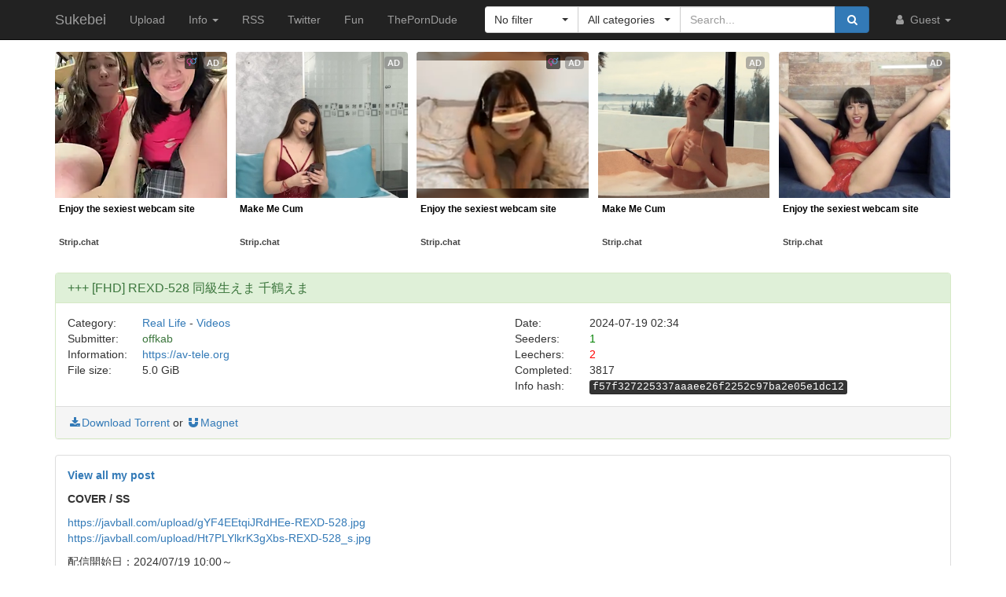

--- FILE ---
content_type: text/html; charset=utf-8
request_url: https://sukebei.nyaa.si/view/4146291
body_size: 6197
content:
<!DOCTYPE html>
<html lang="en">
	<head>
		<meta charset="utf-8">
		<title>+++ [FHD] REXD-528 同級生えま 千鶴えま :: Sukebei</title>

		<meta name="viewport" content="width=480px">
		<meta http-equiv="X-UA-Compatible" content="IE=edge">
		<link rel="shortcut icon" type="image/png" href="/static/favicon.png">
		<link rel="icon" type="image/png" href="/static/favicon.png">
		<link rel="mask-icon" href="/static/pinned-tab.svg" color="#3582F7">
		<link rel="alternate" type="application/rss+xml" href="https://sukebei.nyaa.si/?page=rss" />

		<meta property="og:site_name" content="Sukebei">
		<meta property="og:title" content="+++ [FHD] REXD-528 同級生えま 千鶴えま :: Sukebei">
		<meta property="og:image" content="/static/img/avatar/default.png">
<meta property="og:description" content="Real Life - Videos | 5.0 GiB | Uploaded by offkab on 2024-07-19">

		<!-- Bootstrap core CSS -->
		<!--
			Note: This has been customized at http://getbootstrap.com/customize/ to
			set the column breakpoint to tablet mode, instead of mobile. This is to
			make the navbar not look awful on tablets.
		-->
		<link href="/static/css/bootstrap.min.css?t=1608007394" rel="stylesheet" id="bsThemeLink">
		<link href="/static/css/bootstrap-xl-mod.css?t=1608007394" rel="stylesheet">
		<!--
			This theme changer script needs to be inline and right under the above stylesheet link to prevent FOUC (Flash Of Unstyled Content)
			Development version is commented out in static/js/main.js at the bottom of the file
		-->
		<script>function toggleDarkMode(){"dark"===localStorage.getItem("theme")?setThemeLight():setThemeDark()}function setThemeDark(){bsThemeLink.href="/static/css/bootstrap-dark.min.css?t=1608007394",localStorage.setItem("theme","dark"),document.body!==null&&document.body.classList.add('dark')}function setThemeLight(){bsThemeLink.href="/static/css/bootstrap.min.css?t=1608007394",localStorage.setItem("theme","light"),document.body!==null&&document.body.classList.remove('dark')}if("undefined"!=typeof Storage){var bsThemeLink=document.getElementById("bsThemeLink");"dark"===localStorage.getItem("theme")&&setThemeDark()}</script>
		<script>window.markdown_proxy_images=true;</script>
		<link rel="stylesheet" href="https://cdnjs.cloudflare.com/ajax/libs/bootstrap-select/1.12.2/css/bootstrap-select.min.css" integrity="sha256-an4uqLnVJ2flr7w0U74xiF4PJjO2N5Df91R2CUmCLCA=" crossorigin="anonymous" />
		<link rel="stylesheet" href="https://cdnjs.cloudflare.com/ajax/libs/font-awesome/4.7.0/css/font-awesome.min.css" integrity="sha256-eZrrJcwDc/3uDhsdt61sL2oOBY362qM3lon1gyExkL0=" crossorigin="anonymous" />

		<!-- Custom styles for this template -->
		<link href="/static/css/main.css?t=1683698371" rel="stylesheet">

		<!-- Core JavaScript -->
		<script src="https://cdnjs.cloudflare.com/ajax/libs/jquery/3.2.1/jquery.min.js" integrity="sha256-hwg4gsxgFZhOsEEamdOYGBf13FyQuiTwlAQgxVSNgt4=" crossorigin="anonymous"></script>
		<script src="https://cdnjs.cloudflare.com/ajax/libs/twitter-bootstrap/3.3.7/js/bootstrap.min.js" integrity="sha256-U5ZEeKfGNOja007MMD3YBI0A3OSZOQbeG6z2f2Y0hu8=" crossorigin="anonymous"></script>
		<script src="https://cdnjs.cloudflare.com/ajax/libs/markdown-it/8.3.1/markdown-it.min.js" integrity="sha256-3WZyZQOe+ql3pLo90lrkRtALrlniGdnf//gRpW0UQks=" crossorigin="anonymous"></script>
		<!-- Modified to not apply border-radius to selectpickers and stuff so our navbar looks cool -->
		<script src="/static/js/bootstrap-select.min.js?t=1625086430"></script>
		<script src="/static/js/main.min.js?t=1683698372"></script>

		<!-- HTML5 shim and Respond.js for IE8 support of HTML5 elements and media queries -->
		<!--[if lt IE 9]>
			<script src="https://oss.maxcdn.com/html5shiv/3.7.3/html5shiv.min.js"></script>
			<script src="https://oss.maxcdn.com/respond/1.4.2/respond.min.js"></script>
		<![endif]-->

		<link rel="search" type="application/opensearchdescription+xml" title="Sukebei (Nyaa.si)" href="/static/search-sukebei.xml">
	</head>
	<body>
		<!-- Fixed navbar -->
		<nav class="navbar navbar-default navbar-static-top navbar-inverse">
			<div class="container">
				<div class="navbar-header">
					<button type="button" class="navbar-toggle collapsed" data-toggle="collapse" data-target="#navbar" aria-expanded="false" aria-controls="navbar">
					<span class="sr-only">Toggle navigation</span>
					<span class="icon-bar"></span>
					<span class="icon-bar"></span>
					<span class="icon-bar"></span>
					</button>
					<a class="navbar-brand" href="/">Sukebei</a>
				</div><!--/.navbar-header -->
				<div id="navbar" class="navbar-collapse collapse">
					<ul class="nav navbar-nav">
						<li ><a href="/upload">Upload</a></li>
						<li class="dropdown">
							<a href="#" class="dropdown-toggle" data-toggle="dropdown" role="button" aria-haspopup="true" aria-expanded="false">
								Info
								<span class="caret"></span>
							</a>
							<ul class="dropdown-menu">
								<li ><a href="/rules">Rules</a></li>
								<li ><a href="/help">Help</a></li>
							</ul>
						</li>
						<li><a href="/?page=rss">RSS</a></li>
						<li><a href="https://twitter.com/NyaaV2">Twitter</a></li>
						<li><a href="//nyaa.si">Fun</a></li>
						<li class="hidden-md"><a href="https://theporndude.com/?ref=sukebei" referrerpolicy="origin" rel="noopener nofollow">ThePornDude</a></li>
						<!--li><a href="https://example.com/" style="color:red;" referrerpolicy="origin" rel="noopener nofollow">Placeholder</a></li-->
					</ul>

					<ul class="nav navbar-nav navbar-right">
						<li class="dropdown">
							<a href="#" class="dropdown-toggle visible-lg visible-sm visible-xs" data-toggle="dropdown" role="button" aria-haspopup="true" aria-expanded="false">
								<i class="fa fa-user fa-fw"></i>
								Guest
								<span class="caret"></span>
							</a>
							<a href="#" class="dropdown-toggle hidden-lg hidden-sm hidden-xs" data-toggle="dropdown" role="button" aria-haspopup="true" aria-expanded="false">
								<i class="fa fa-user fa-fw"></i>
								<span class="caret"></span>
							</a>
							<ul class="dropdown-menu">
								<li>
									<a href="/login">
										<i class="fa fa-sign-in fa-fw"></i>
										Login
									</a>
								</li>
								<li>
									<a href="/register">
										<i class="fa fa-pencil fa-fw"></i>
										Register
									</a>
								</li>
							</ul>
						</li>
					</ul>



					<div class="search-container visible-xs visible-sm">
						<form class="navbar-form navbar-right form" action="/" method="get">

							<input type="text" class="form-control" name="q" placeholder="Search..." value="">
							<br>

							<select class="form-control" title="Filter" data-width="120px" name="f">
								<option value="0" title="No filter" selected>No filter</option>
								<option value="1" title="No remakes" >No remakes</option>
								<option value="2" title="Trusted only" >Trusted only</option>
							</select>

							<br>

							<select class="form-control" title="Category" data-width="200px" name="c">
								<option value="0_0" title="All categories" selected>
									All categories
								</option>
								<option value="1_0" title="Art" >
									Art
								</option>
								<option value="1_1" title="Art - Anime" >
									- Anime
								</option>
								<option value="1_2" title="Art - Doujinshi" >
									- Doujinshi
								</option>
								<option value="1_3" title="Art - Games" >
									- Games
								</option>
								<option value="1_4" title="Art - Manga" >
									- Manga
								</option>
								<option value="1_5" title="Art - Pictures" >
									- Pictures
								</option>
								<option value="2_0" title="Real Life" >
									Real Life
								</option>
								<option value="2_1" title="Real Life - Pictures" >
									- Photobooks and Pictures
								</option>
								<option value="2_2" title="Real Life - Videos" >
									- Videos
								</option>
							</select>

							<br>

							<button class="btn btn-primary form-control" type="submit">
								<i class="fa fa-search fa-fw"></i> Search
							</button>
						</form>
					</div><!--/.search-container -->

					<form class="navbar-form navbar-right form" action="/" method="get">
						<div class="input-group search-container hidden-xs hidden-sm">
							<div class="input-group-btn nav-filter" id="navFilter-criteria">
								<select class="selectpicker show-tick" title="Filter" data-width="120px" name="f">
									<option value="0" title="No filter" selected>No filter</option>
									<option value="1" title="No remakes" >No remakes</option>
									<option value="2" title="Trusted only" >Trusted only</option>
								</select>
							</div>

							<div class="input-group-btn nav-filter" id="navFilter-category">
								<!--
									On narrow viewports, there isn't enough room to fit the full stuff in the selectpicker, so we show a full-width one on wide viewports, but squish it on narrow ones.
								-->
								<select class="selectpicker show-tick" title="Category" data-width="130px" name="c">
									<option value="0_0" title="All categories" selected>
										All categories
									</option>
									<option value="1_0" title="Art" >
										Art
									</option>
									<option value="1_1" title="Art - Anime" >
										- Anime
									</option>
									<option value="1_2" title="Art - Doujinshi" >
										- Doujinshi
									</option>
									<option value="1_3" title="Art - Games" >
										- Games
									</option>
									<option value="1_4" title="Art - Manga" >
										- Manga
									</option>
									<option value="1_5" title="Art - Pictures" >
										- Pictures
									</option>
									<option value="2_0" title="Real Life" >
										Real Life
									</option>
									<option value="2_1" title="Real Life - Pictures" >
										- Photobooks and Pictures
									</option>
									<option value="2_2" title="Real Life - Videos" >
										- Videos
									</option>
								</select>
							</div>
							<input type="text" class="form-control search-bar" name="q" placeholder="Search..." value="" />
							<div class="input-group-btn search-btn">
								<button class="btn btn-primary" type="submit">
									<i class="fa fa-search fa-fw"></i>
								</button>
							</div>
						</div>
					</form>
				</div><!--/.nav-collapse -->
			</div><!--/.container -->
		</nav>

		<div class="container">
<style type="text/css">
	#e71bf691-4eb4-453f-8f11-6f40280c18f6 {
		margin-left: auto;
		margin-right: auto;
		margin-top: -16px;
		margin-bottom: 4px;
	}

	.ts-outstream-video video {
		max-height: 240px !important;
	}
	#ec01fd54-016b-41b4-bec9-b9b93f9b3b77 {
		margin-bottom: 1em;
	}
</style>

<script src="//cdn.tsyndicate.com/sdk/v1/master.spot.js"></script>
<script src="//cdn.tsyndicate.com/sdk/v1/outstream.video.js"></script>
<script src="//cdn.tsyndicate.com/sdk/v1/video.instant.message.js"></script>

<div id="e71bf691-4eb4-453f-8f11-6f40280c18f6"></div>

<script type="text/javascript">
	if (window.matchMedia("(max-width: 767px)").matches) {
		TsMasterSpot({
			"containerId": "e71bf691-4eb4-453f-8f11-6f40280c18f6",
			"spot": "2kw3qyTDqutsG6b3EDO9mIIE0sdBs8JN",
			"wrapperStyles": {
					"display": "flex",
					"flexDirection": "column",
					"justifyContent": "space-around",
					"alignItems": "center"
			},
			"nativeSettings": {
					"cols": 1,
					"rows": 2,
					"titlePosition": "none",
					"adsByPosition": "none",
					"type": "img-left",
					"styles": {
							"container": {
									"width": "100%",
									"padding-top": "5px"
							},
							"thumb": {
									"border-radius": "4px",
									"background": "rgba(255,255,255,1)"
							},
							"headlineLink": {
									"padding-top": "10px",
									"font-size": "12px",
									"font-weight": "bold",
									"max-height": "64px"
							},
							"brandnameLabel": {
									"position": "absolute",
									"bottom": "10px"
							},
							"brandnameLink": {
									"color": "#444"
							},
							"image": {
									"padding-bottom": "100%"
							}
					}
			}
		});
	} else {
		TsMasterSpot({
			"containerId": "e71bf691-4eb4-453f-8f11-6f40280c18f6",
			"spot": "nq5nhSQztcZiNXgCMng6vD1TqGFnd84i",
			"nativeSettings": {
				"cols": 5,
				"rows": 1,
				"titlePosition": "none",
				"adsByPosition": "none",
				"type": "label-under",
				"styles": {
					"container": {
						"width": "100%",
						"padding-top": "11px"
					},
					"thumb": {
						"border-radius": "4px"
					},
					"label": {
						"height": "80px",
						"background": "rgba(255,255,255,0.65)"
					},
					"headlineLink": {
						"padding-top": "5px",
						"font-size": "12px",
						"font-weight": "bold",
						"min-height": "45px"
					},
					"brandnameLink": {
						"color": "#444"
					}
				}
			}
		});
	}

	TSVideoInstantMessage({
		spot: "29544ccbaa25446f923741cf263429f9",
		width: "5%",
		mobileWidth: "20%",
		displayMode: "capped",
		cappedAction: "click",
		cappedValueInMinutes: 10,
		showCTAButton: true,
		hideOnComplete: false
	});
</script>
<div class="panel panel-success">
	<div class="panel-heading">
		<h3 class="panel-title">
			+++ [FHD] REXD-528 同級生えま 千鶴えま
		</h3>
	</div>
	<div class="panel-body">
		<div class="row">
			<div class="col-md-1">Category:</div>
			<div class="col-md-5">
				<a href="/?c=2_0">Real Life</a> - <a href="/?c=2_2">Videos</a>
			</div>

			<div class="col-md-1">Date:</div>
			<div class="col-md-5" data-timestamp="1721356466">2024-07-19 02:34 UTC</div>
		</div>

		<div class="row">
			<div class="col-md-1">Submitter:</div>
			<div class="col-md-5">
<a class="text-success" href="/user/offkab" data-toggle="tooltip" title="Trusted">offkab</a>			</div>

			<div class="col-md-1">Seeders:</div>
			<div class="col-md-5"><span style="color: green;">1</span></div>

		</div>

		<div class="row">
			<div class="col-md-1">Information:</div>
			<div class="col-md-5">
				<a rel="noopener noreferrer nofollow" href="https://av-tele.org">https://av-tele.org</a>
			</div>

			<div class="col-md-1">Leechers:</div>
			<div class="col-md-5"><span style="color: red;">2</span></div>
		</div>

		<div class="row">
			<div class="col-md-1">File size:</div>
			<div class="col-md-5">5.0 GiB</div>

			<div class="col-md-1">Completed:</div>
			<div class="col-md-5">3817</div>
		</div>
		<div class="row">
			<div class="col-md-offset-6 col-md-1">Info hash:</div>
			<div class="col-md-5"><kbd>f57f327225337aaaee26f2252c97ba2e05e1dc12</kbd></div>
		</div>
	</div><!--/.panel-body -->

	<div class="panel-footer clearfix">
<a href="/download/4146291.torrent"><i class="fa fa-download fa-fw"></i>Download Torrent</a> or <a href="magnet:?xt=urn:btih:f57f327225337aaaee26f2252c97ba2e05e1dc12&amp;dn=%2B%2B%2B%20%5BFHD%5D%20REXD-528%20%E5%90%8C%E7%B4%9A%E7%94%9F%E3%81%88%E3%81%BE%20%E5%8D%83%E9%B6%B4%E3%81%88%E3%81%BE&amp;tr=http%3A%2F%2Fsukebei.tracker.wf%3A8888%2Fannounce&amp;tr=udp%3A%2F%2Fopen.stealth.si%3A80%2Fannounce&amp;tr=udp%3A%2F%2Ftracker.opentrackr.org%3A1337%2Fannounce&amp;tr=udp%3A%2F%2Fexodus.desync.com%3A6969%2Fannounce&amp;tr=udp%3A%2F%2Ftracker.torrent.eu.org%3A451%2Fannounce" class="card-footer-item"><i class="fa fa-magnet fa-fw"></i>Magnet</a>
	</div>
</div><!--/.panel -->

<div class="panel panel-default">
	<div markdown-text class="panel-body" id="torrent-description">**[View all my post](https://sukebei.nyaa.si/user/offkab)**&#10;&#10;**COVER / SS**&#10;&#10;https://javball.com/upload/gYF4EEtqiJRdHEe-REXD-528.jpg&#10;https://javball.com/upload/Ht7PLYlkrK3gXbs-REXD-528_s.jpg&#10;&#10;&#10;&#10;配信開始日：2024/07/19 10:00～&#10;商品発売日：2024/07/23&#10;収録時間：120分&#10;出演者：千鶴えま&#10;監督：----&#10;シリーズ：----&#10;メーカー：レッド&#10;レーベル：卍GROUP&#10;ジャンル：ハイビジョン4K独占配信ドラマ中出し単体作品3P・4P巨乳&#10;品番：rexd00528&#10;&#10;**************&#10;Support Us&#10;&#10;BTC: bc1qund4m7vj74mfy2jlvmqzfrc5y58xyzcscdj2lc&#10;ETH: 0x74313d6326112F051b1E542075e41315CBCa39d4&#10;**************</div>
</div>

<div class="panel panel-default">
	<div class="panel-heading">
		<h3 class="panel-title">File list</h3>
	</div>

	<div class="torrent-file-list panel-body">
		<ul>
			<li>
				<a href="" class="folder"><i class="fa fa-folder-open"></i>REXD-528</a>
				<ul data-show="yes">
			<li><i class="fa fa-file"></i>hhd800.com@REXD-528.mp4 <span class="file-size">(5.0 GiB)</span></li>

				</ul>
			</li>
		</ul>
	</div>
</div><!--/.panel -->

<div id="comments" class="panel panel-default">
	<div class="panel-heading">
		<a data-toggle="collapse" href="#collapse-comments" role="button" aria-expanded="true" aria-controls="collapse-comments">
		<h3 class="panel-title">
			Comments - 0
		</h3>
		</a>
	</div>
	<div class="collapse in" id="collapse-comments">
	</div>
</div>


<div id="ec01fd54-016b-41b4-bec9-b9b93f9b3b77"></div>

<script type="text/javascript">
	if (window.matchMedia("(max-width: 767px)").matches) {
		TSOutstreamVideo({
			spot: "7f441172bc05461f9d0d9005040c3bce",
			containerId: "ec01fd54-016b-41b4-bec9-b9b93f9b3b77",
			cookieExpires: "4",
		});
	} else {
		TSOutstreamVideo({
			spot: "afe96650c80f4056aa2d7584888ba58a",
			containerId: "ec01fd54-016b-41b4-bec9-b9b93f9b3b77",
			cookieExpires: "4",
		});
	}
</script>		</div> <!-- /container -->

		<footer style="text-align: center;">
			<p>Dark Mode: <a href="#" id="themeToggle">Toggle</a></p>
		</footer>
	</body>
</html>

--- FILE ---
content_type: application/javascript; charset=utf-8
request_url: https://cdnjs.cloudflare.com/ajax/libs/markdown-it/8.3.1/markdown-it.min.js
body_size: 28656
content:
/*! markdown-it 8.3.1 https://github.com//markdown-it/markdown-it @license MIT */
!function(e){if("object"==typeof exports&&"undefined"!=typeof module)module.exports=e();else if("function"==typeof define&&define.amd)define([],e);else{var r;r="undefined"!=typeof window?window:"undefined"!=typeof global?global:"undefined"!=typeof self?self:this,r.markdownit=e()}}(function(){var e;return function e(r,t,n){function s(i,a){if(!t[i]){if(!r[i]){var c="function"==typeof require&&require;if(!a&&c)return c(i,!0);if(o)return o(i,!0);var l=new Error("Cannot find module '"+i+"'");throw l.code="MODULE_NOT_FOUND",l}var u=t[i]={exports:{}};r[i][0].call(u.exports,function(e){var t=r[i][1][e];return s(t?t:e)},u,u.exports,e,r,t,n)}return t[i].exports}for(var o="function"==typeof require&&require,i=0;i<n.length;i++)s(n[i]);return s}({1:[function(e,r,t){"use strict";r.exports=e("entities/maps/entities.json")},{"entities/maps/entities.json":52}],2:[function(e,r,t){"use strict";r.exports=["address","article","aside","base","basefont","blockquote","body","caption","center","col","colgroup","dd","details","dialog","dir","div","dl","dt","fieldset","figcaption","figure","footer","form","frame","frameset","h1","h2","h3","h4","h5","h6","head","header","hr","html","iframe","legend","li","link","main","menu","menuitem","meta","nav","noframes","ol","optgroup","option","p","param","pre","section","source","title","summary","table","tbody","td","tfoot","th","thead","title","tr","track","ul"]},{}],3:[function(e,r,t){"use strict";var n="<[A-Za-z][A-Za-z0-9\\-]*(?:\\s+[a-zA-Z_:][a-zA-Z0-9:._-]*(?:\\s*=\\s*(?:[^\"'=<>`\\x00-\\x20]+|'[^']*'|\"[^\"]*\"))?)*\\s*\\/?>",s="<\\/[A-Za-z][A-Za-z0-9\\-]*\\s*>",o=new RegExp("^(?:"+n+"|"+s+"|<!---->|<!--(?:-?[^>-])(?:-?[^-])*-->|<[?].*?[?]>|<![A-Z]+\\s+[^>]*>|<!\\[CDATA\\[[\\s\\S]*?\\]\\]>)"),i=new RegExp("^(?:"+n+"|"+s+")");r.exports.HTML_TAG_RE=o,r.exports.HTML_OPEN_CLOSE_TAG_RE=i},{}],4:[function(e,r,t){"use strict";function n(e){return Object.prototype.toString.call(e)}function s(e){return"[object String]"===n(e)}function o(e,r){return y.call(e,r)}function i(e){return Array.prototype.slice.call(arguments,1).forEach(function(r){if(r){if("object"!=typeof r)throw new TypeError(r+"must be object");Object.keys(r).forEach(function(t){e[t]=r[t]})}}),e}function a(e,r,t){return[].concat(e.slice(0,r),t,e.slice(r+1))}function c(e){return!(e>=55296&&e<=57343)&&(!(e>=64976&&e<=65007)&&(65535!=(65535&e)&&65534!=(65535&e)&&(!(e>=0&&e<=8)&&(11!==e&&(!(e>=14&&e<=31)&&(!(e>=127&&e<=159)&&!(e>1114111)))))))}function l(e){if(e>65535){e-=65536;var r=55296+(e>>10),t=56320+(1023&e);return String.fromCharCode(r,t)}return String.fromCharCode(e)}function u(e,r){var t=0;return o(w,r)?w[r]:35===r.charCodeAt(0)&&A.test(r)&&(t="x"===r[1].toLowerCase()?parseInt(r.slice(2),16):parseInt(r.slice(1),10),c(t))?l(t):e}function p(e){return e.indexOf("\\")<0?e:e.replace(x,"$1")}function h(e){return e.indexOf("\\")<0&&e.indexOf("&")<0?e:e.replace(C,function(e,r,t){return r?r:u(e,t)})}function f(e){return q[e]}function d(e){return D.test(e)?e.replace(/[&<>"]/g,f):e}function m(e){return e.replace(/[.?*+^$[\]\\(){}|-]/g,"\\$&")}function _(e){switch(e){case 9:case 32:return!0}return!1}function g(e){if(e>=8192&&e<=8202)return!0;switch(e){case 9:case 10:case 11:case 12:case 13:case 32:case 160:case 5760:case 8239:case 8287:case 12288:return!0}return!1}function b(e){return E.test(e)}function k(e){switch(e){case 33:case 34:case 35:case 36:case 37:case 38:case 39:case 40:case 41:case 42:case 43:case 44:case 45:case 46:case 47:case 58:case 59:case 60:case 61:case 62:case 63:case 64:case 91:case 92:case 93:case 94:case 95:case 96:case 123:case 124:case 125:case 126:return!0;default:return!1}}function v(e){return e.trim().replace(/\s+/g," ").toUpperCase()}var y=Object.prototype.hasOwnProperty,x=/\\([!"#$%&'()*+,\-.\/:;<=>?@[\\\]^_`{|}~])/g,C=new RegExp(x.source+"|"+/&([a-z#][a-z0-9]{1,31});/gi.source,"gi"),A=/^#((?:x[a-f0-9]{1,8}|[0-9]{1,8}))/i,w=e("./entities"),D=/[&<>"]/,q={"&":"&amp;","<":"&lt;",">":"&gt;",'"':"&quot;"},E=e("uc.micro/categories/P/regex");t.lib={},t.lib.mdurl=e("mdurl"),t.lib.ucmicro=e("uc.micro"),t.assign=i,t.isString=s,t.has=o,t.unescapeMd=p,t.unescapeAll=h,t.isValidEntityCode=c,t.fromCodePoint=l,t.escapeHtml=d,t.arrayReplaceAt=a,t.isSpace=_,t.isWhiteSpace=g,t.isMdAsciiPunct=k,t.isPunctChar=b,t.escapeRE=m,t.normalizeReference=v},{"./entities":1,mdurl:58,"uc.micro":65,"uc.micro/categories/P/regex":63}],5:[function(e,r,t){"use strict";t.parseLinkLabel=e("./parse_link_label"),t.parseLinkDestination=e("./parse_link_destination"),t.parseLinkTitle=e("./parse_link_title")},{"./parse_link_destination":6,"./parse_link_label":7,"./parse_link_title":8}],6:[function(e,r,t){"use strict";var n=e("../common/utils").isSpace,s=e("../common/utils").unescapeAll;r.exports=function(e,r,t){var o,i,a=r,c={ok:!1,pos:0,lines:0,str:""};if(60===e.charCodeAt(r)){for(r++;r<t;){if(10===(o=e.charCodeAt(r))||n(o))return c;if(62===o)return c.pos=r+1,c.str=s(e.slice(a+1,r)),c.ok=!0,c;92===o&&r+1<t?r+=2:r++}return c}for(i=0;r<t&&32!==(o=e.charCodeAt(r))&&!(o<32||127===o);)if(92===o&&r+1<t)r+=2;else{if(40===o&&++i>1)break;if(41===o&&--i<0)break;r++}return a===r?c:(c.str=s(e.slice(a,r)),c.lines=0,c.pos=r,c.ok=!0,c)}},{"../common/utils":4}],7:[function(e,r,t){"use strict";r.exports=function(e,r,t){var n,s,o,i,a=-1,c=e.posMax,l=e.pos;for(e.pos=r+1,n=1;e.pos<c;){if(93===(o=e.src.charCodeAt(e.pos))&&0===--n){s=!0;break}if(i=e.pos,e.md.inline.skipToken(e),91===o)if(i===e.pos-1)n++;else if(t)return e.pos=l,-1}return s&&(a=e.pos),e.pos=l,a}},{}],8:[function(e,r,t){"use strict";var n=e("../common/utils").unescapeAll;r.exports=function(e,r,t){var s,o,i=0,a=r,c={ok:!1,pos:0,lines:0,str:""};if(r>=t)return c;if(34!==(o=e.charCodeAt(r))&&39!==o&&40!==o)return c;for(r++,40===o&&(o=41);r<t;){if((s=e.charCodeAt(r))===o)return c.pos=r+1,c.lines=i,c.str=n(e.slice(a+1,r)),c.ok=!0,c;10===s?i++:92===s&&r+1<t&&(r++,10===e.charCodeAt(r)&&i++),r++}return c}},{"../common/utils":4}],9:[function(e,r,t){"use strict";function n(e){var r=e.trim().toLowerCase();return!g.test(r)||!!b.test(r)}function s(e){var r=d.parse(e,!0);if(r.hostname&&(!r.protocol||k.indexOf(r.protocol)>=0))try{r.hostname=m.toASCII(r.hostname)}catch(e){}return d.encode(d.format(r))}function o(e){var r=d.parse(e,!0);if(r.hostname&&(!r.protocol||k.indexOf(r.protocol)>=0))try{r.hostname=m.toUnicode(r.hostname)}catch(e){}return d.decode(d.format(r))}function i(e,r){if(!(this instanceof i))return new i(e,r);r||a.isString(e)||(r=e||{},e="default"),this.inline=new h,this.block=new p,this.core=new u,this.renderer=new l,this.linkify=new f,this.validateLink=n,this.normalizeLink=s,this.normalizeLinkText=o,this.utils=a,this.helpers=a.assign({},c),this.options={},this.configure(e),r&&this.set(r)}var a=e("./common/utils"),c=e("./helpers"),l=e("./renderer"),u=e("./parser_core"),p=e("./parser_block"),h=e("./parser_inline"),f=e("linkify-it"),d=e("mdurl"),m=e("punycode"),_={default:e("./presets/default"),zero:e("./presets/zero"),commonmark:e("./presets/commonmark")},g=/^(vbscript|javascript|file|data):/,b=/^data:image\/(gif|png|jpeg|webp);/,k=["http:","https:","mailto:"];i.prototype.set=function(e){return a.assign(this.options,e),this},i.prototype.configure=function(e){var r,t=this;if(a.isString(e)&&(r=e,!(e=_[r])))throw new Error('Wrong `markdown-it` preset "'+r+'", check name');if(!e)throw new Error("Wrong `markdown-it` preset, can't be empty");return e.options&&t.set(e.options),e.components&&Object.keys(e.components).forEach(function(r){e.components[r].rules&&t[r].ruler.enableOnly(e.components[r].rules),e.components[r].rules2&&t[r].ruler2.enableOnly(e.components[r].rules2)}),this},i.prototype.enable=function(e,r){var t=[];Array.isArray(e)||(e=[e]),["core","block","inline"].forEach(function(r){t=t.concat(this[r].ruler.enable(e,!0))},this),t=t.concat(this.inline.ruler2.enable(e,!0));var n=e.filter(function(e){return t.indexOf(e)<0});if(n.length&&!r)throw new Error("MarkdownIt. Failed to enable unknown rule(s): "+n);return this},i.prototype.disable=function(e,r){var t=[];Array.isArray(e)||(e=[e]),["core","block","inline"].forEach(function(r){t=t.concat(this[r].ruler.disable(e,!0))},this),t=t.concat(this.inline.ruler2.disable(e,!0));var n=e.filter(function(e){return t.indexOf(e)<0});if(n.length&&!r)throw new Error("MarkdownIt. Failed to disable unknown rule(s): "+n);return this},i.prototype.use=function(e){var r=[this].concat(Array.prototype.slice.call(arguments,1));return e.apply(e,r),this},i.prototype.parse=function(e,r){if("string"!=typeof e)throw new Error("Input data should be a String");var t=new this.core.State(e,this,r);return this.core.process(t),t.tokens},i.prototype.render=function(e,r){return r=r||{},this.renderer.render(this.parse(e,r),this.options,r)},i.prototype.parseInline=function(e,r){var t=new this.core.State(e,this,r);return t.inlineMode=!0,this.core.process(t),t.tokens},i.prototype.renderInline=function(e,r){return r=r||{},this.renderer.render(this.parseInline(e,r),this.options,r)},r.exports=i},{"./common/utils":4,"./helpers":5,"./parser_block":10,"./parser_core":11,"./parser_inline":12,"./presets/commonmark":13,"./presets/default":14,"./presets/zero":15,"./renderer":16,"linkify-it":53,mdurl:58,punycode:60}],10:[function(e,r,t){"use strict";function n(){this.ruler=new s;for(var e=0;e<o.length;e++)this.ruler.push(o[e][0],o[e][1],{alt:(o[e][2]||[]).slice()})}var s=e("./ruler"),o=[["table",e("./rules_block/table"),["paragraph","reference"]],["code",e("./rules_block/code")],["fence",e("./rules_block/fence"),["paragraph","reference","blockquote","list"]],["blockquote",e("./rules_block/blockquote"),["paragraph","reference","list"]],["hr",e("./rules_block/hr"),["paragraph","reference","blockquote","list"]],["list",e("./rules_block/list"),["paragraph","reference","blockquote"]],["reference",e("./rules_block/reference")],["heading",e("./rules_block/heading"),["paragraph","reference","blockquote"]],["lheading",e("./rules_block/lheading")],["html_block",e("./rules_block/html_block"),["paragraph","reference","blockquote"]],["paragraph",e("./rules_block/paragraph")]];n.prototype.tokenize=function(e,r,t){for(var n,s=this.ruler.getRules(""),o=s.length,i=r,a=!1,c=e.md.options.maxNesting;i<t&&(e.line=i=e.skipEmptyLines(i),!(i>=t))&&!(e.sCount[i]<e.blkIndent);){if(e.level>=c){e.line=t;break}for(n=0;n<o&&!s[n](e,i,t,!1);n++);e.tight=!a,e.isEmpty(e.line-1)&&(a=!0),(i=e.line)<t&&e.isEmpty(i)&&(a=!0,i++,e.line=i)}},n.prototype.parse=function(e,r,t,n){var s;e&&(s=new this.State(e,r,t,n),this.tokenize(s,s.line,s.lineMax))},n.prototype.State=e("./rules_block/state_block"),r.exports=n},{"./ruler":17,"./rules_block/blockquote":18,"./rules_block/code":19,"./rules_block/fence":20,"./rules_block/heading":21,"./rules_block/hr":22,"./rules_block/html_block":23,"./rules_block/lheading":24,"./rules_block/list":25,"./rules_block/paragraph":26,"./rules_block/reference":27,"./rules_block/state_block":28,"./rules_block/table":29}],11:[function(e,r,t){"use strict";function n(){this.ruler=new s;for(var e=0;e<o.length;e++)this.ruler.push(o[e][0],o[e][1])}var s=e("./ruler"),o=[["normalize",e("./rules_core/normalize")],["block",e("./rules_core/block")],["inline",e("./rules_core/inline")],["linkify",e("./rules_core/linkify")],["replacements",e("./rules_core/replacements")],["smartquotes",e("./rules_core/smartquotes")]];n.prototype.process=function(e){var r,t,n;for(n=this.ruler.getRules(""),r=0,t=n.length;r<t;r++)n[r](e)},n.prototype.State=e("./rules_core/state_core"),r.exports=n},{"./ruler":17,"./rules_core/block":30,"./rules_core/inline":31,"./rules_core/linkify":32,"./rules_core/normalize":33,"./rules_core/replacements":34,"./rules_core/smartquotes":35,"./rules_core/state_core":36}],12:[function(e,r,t){"use strict";function n(){var e;for(this.ruler=new s,e=0;e<o.length;e++)this.ruler.push(o[e][0],o[e][1]);for(this.ruler2=new s,e=0;e<i.length;e++)this.ruler2.push(i[e][0],i[e][1])}var s=e("./ruler"),o=[["text",e("./rules_inline/text")],["newline",e("./rules_inline/newline")],["escape",e("./rules_inline/escape")],["backticks",e("./rules_inline/backticks")],["strikethrough",e("./rules_inline/strikethrough").tokenize],["emphasis",e("./rules_inline/emphasis").tokenize],["link",e("./rules_inline/link")],["image",e("./rules_inline/image")],["autolink",e("./rules_inline/autolink")],["html_inline",e("./rules_inline/html_inline")],["entity",e("./rules_inline/entity")]],i=[["balance_pairs",e("./rules_inline/balance_pairs")],["strikethrough",e("./rules_inline/strikethrough").postProcess],["emphasis",e("./rules_inline/emphasis").postProcess],["text_collapse",e("./rules_inline/text_collapse")]];n.prototype.skipToken=function(e){var r,t,n=e.pos,s=this.ruler.getRules(""),o=s.length,i=e.md.options.maxNesting,a=e.cache;if(void 0!==a[n])return void(e.pos=a[n]);if(e.level<i)for(t=0;t<o&&(e.level++,r=s[t](e,!0),e.level--,!r);t++);else e.pos=e.posMax;r||e.pos++,a[n]=e.pos},n.prototype.tokenize=function(e){for(var r,t,n=this.ruler.getRules(""),s=n.length,o=e.posMax,i=e.md.options.maxNesting;e.pos<o;){if(e.level<i)for(t=0;t<s&&!(r=n[t](e,!1));t++);if(r){if(e.pos>=o)break}else e.pending+=e.src[e.pos++]}e.pending&&e.pushPending()},n.prototype.parse=function(e,r,t,n){var s,o,i,a=new this.State(e,r,t,n);for(this.tokenize(a),o=this.ruler2.getRules(""),i=o.length,s=0;s<i;s++)o[s](a)},n.prototype.State=e("./rules_inline/state_inline"),r.exports=n},{"./ruler":17,"./rules_inline/autolink":37,"./rules_inline/backticks":38,"./rules_inline/balance_pairs":39,"./rules_inline/emphasis":40,"./rules_inline/entity":41,"./rules_inline/escape":42,"./rules_inline/html_inline":43,"./rules_inline/image":44,"./rules_inline/link":45,"./rules_inline/newline":46,"./rules_inline/state_inline":47,"./rules_inline/strikethrough":48,"./rules_inline/text":49,"./rules_inline/text_collapse":50}],13:[function(e,r,t){"use strict";r.exports={options:{html:!0,xhtmlOut:!0,breaks:!1,langPrefix:"language-",linkify:!1,typographer:!1,quotes:"\u201c\u201d\u2018\u2019",highlight:null,maxNesting:20},components:{core:{rules:["normalize","block","inline"]},block:{rules:["blockquote","code","fence","heading","hr","html_block","lheading","list","reference","paragraph"]},inline:{rules:["autolink","backticks","emphasis","entity","escape","html_inline","image","link","newline","text"],rules2:["balance_pairs","emphasis","text_collapse"]}}}},{}],14:[function(e,r,t){"use strict";r.exports={options:{html:!1,xhtmlOut:!1,breaks:!1,langPrefix:"language-",linkify:!1,typographer:!1,quotes:"\u201c\u201d\u2018\u2019",highlight:null,maxNesting:100},components:{core:{},block:{},inline:{}}}},{}],15:[function(e,r,t){"use strict";r.exports={options:{html:!1,xhtmlOut:!1,breaks:!1,langPrefix:"language-",linkify:!1,typographer:!1,quotes:"\u201c\u201d\u2018\u2019",highlight:null,maxNesting:20},components:{core:{rules:["normalize","block","inline"]},block:{rules:["paragraph"]},inline:{rules:["text"],rules2:["balance_pairs","text_collapse"]}}}},{}],16:[function(e,r,t){"use strict";function n(){this.rules=s({},a)}var s=e("./common/utils").assign,o=e("./common/utils").unescapeAll,i=e("./common/utils").escapeHtml,a={};a.code_inline=function(e,r,t,n,s){var o=e[r];return"<code"+s.renderAttrs(o)+">"+i(e[r].content)+"</code>"},a.code_block=function(e,r,t,n,s){var o=e[r];return"<pre"+s.renderAttrs(o)+"><code>"+i(e[r].content)+"</code></pre>\n"},a.fence=function(e,r,t,n,s){var a,c,l,u,p=e[r],h=p.info?o(p.info).trim():"",f="";return h&&(f=h.split(/\s+/g)[0]),a=t.highlight?t.highlight(p.content,f)||i(p.content):i(p.content),0===a.indexOf("<pre")?a+"\n":h?(c=p.attrIndex("class"),l=p.attrs?p.attrs.slice():[],c<0?l.push(["class",t.langPrefix+f]):l[c][1]+=" "+t.langPrefix+f,u={attrs:l},"<pre><code"+s.renderAttrs(u)+">"+a+"</code></pre>\n"):"<pre><code"+s.renderAttrs(p)+">"+a+"</code></pre>\n"},a.image=function(e,r,t,n,s){var o=e[r];return o.attrs[o.attrIndex("alt")][1]=s.renderInlineAsText(o.children,t,n),s.renderToken(e,r,t)},a.hardbreak=function(e,r,t){return t.xhtmlOut?"<br />\n":"<br>\n"},a.softbreak=function(e,r,t){return t.breaks?t.xhtmlOut?"<br />\n":"<br>\n":"\n"},a.text=function(e,r){return i(e[r].content)},a.html_block=function(e,r){return e[r].content},a.html_inline=function(e,r){return e[r].content},n.prototype.renderAttrs=function(e){var r,t,n;if(!e.attrs)return"";for(n="",r=0,t=e.attrs.length;r<t;r++)n+=" "+i(e.attrs[r][0])+'="'+i(e.attrs[r][1])+'"';return n},n.prototype.renderToken=function(e,r,t){var n,s="",o=!1,i=e[r];return i.hidden?"":(i.block&&i.nesting!==-1&&r&&e[r-1].hidden&&(s+="\n"),s+=(i.nesting===-1?"</":"<")+i.tag,s+=this.renderAttrs(i),0===i.nesting&&t.xhtmlOut&&(s+=" /"),i.block&&(o=!0,1===i.nesting&&r+1<e.length&&(n=e[r+1],"inline"===n.type||n.hidden?o=!1:n.nesting===-1&&n.tag===i.tag&&(o=!1))),s+=o?">\n":">")},n.prototype.renderInline=function(e,r,t){for(var n,s="",o=this.rules,i=0,a=e.length;i<a;i++)n=e[i].type,s+=void 0!==o[n]?o[n](e,i,r,t,this):this.renderToken(e,i,r);return s},n.prototype.renderInlineAsText=function(e,r,t){for(var n="",s=0,o=e.length;s<o;s++)"text"===e[s].type?n+=e[s].content:"image"===e[s].type&&(n+=this.renderInlineAsText(e[s].children,r,t));return n},n.prototype.render=function(e,r,t){var n,s,o,i="",a=this.rules;for(n=0,s=e.length;n<s;n++)o=e[n].type,i+="inline"===o?this.renderInline(e[n].children,r,t):void 0!==a[o]?a[e[n].type](e,n,r,t,this):this.renderToken(e,n,r,t);return i},r.exports=n},{"./common/utils":4}],17:[function(e,r,t){"use strict";function n(){this.__rules__=[],this.__cache__=null}n.prototype.__find__=function(e){for(var r=0;r<this.__rules__.length;r++)if(this.__rules__[r].name===e)return r;return-1},n.prototype.__compile__=function(){var e=this,r=[""];e.__rules__.forEach(function(e){e.enabled&&e.alt.forEach(function(e){r.indexOf(e)<0&&r.push(e)})}),e.__cache__={},r.forEach(function(r){e.__cache__[r]=[],e.__rules__.forEach(function(t){t.enabled&&(r&&t.alt.indexOf(r)<0||e.__cache__[r].push(t.fn))})})},n.prototype.at=function(e,r,t){var n=this.__find__(e),s=t||{};if(n===-1)throw new Error("Parser rule not found: "+e);this.__rules__[n].fn=r,this.__rules__[n].alt=s.alt||[],this.__cache__=null},n.prototype.before=function(e,r,t,n){var s=this.__find__(e),o=n||{};if(s===-1)throw new Error("Parser rule not found: "+e);this.__rules__.splice(s,0,{name:r,enabled:!0,fn:t,alt:o.alt||[]}),this.__cache__=null},n.prototype.after=function(e,r,t,n){var s=this.__find__(e),o=n||{};if(s===-1)throw new Error("Parser rule not found: "+e);this.__rules__.splice(s+1,0,{name:r,enabled:!0,fn:t,alt:o.alt||[]}),this.__cache__=null},n.prototype.push=function(e,r,t){var n=t||{};this.__rules__.push({name:e,enabled:!0,fn:r,alt:n.alt||[]}),this.__cache__=null},n.prototype.enable=function(e,r){Array.isArray(e)||(e=[e]);var t=[];return e.forEach(function(e){var n=this.__find__(e);if(n<0){if(r)return;throw new Error("Rules manager: invalid rule name "+e)}this.__rules__[n].enabled=!0,t.push(e)},this),this.__cache__=null,t},n.prototype.enableOnly=function(e,r){Array.isArray(e)||(e=[e]),this.__rules__.forEach(function(e){e.enabled=!1}),this.enable(e,r)},n.prototype.disable=function(e,r){Array.isArray(e)||(e=[e]);var t=[];return e.forEach(function(e){var n=this.__find__(e);if(n<0){if(r)return;throw new Error("Rules manager: invalid rule name "+e)}this.__rules__[n].enabled=!1,t.push(e)},this),this.__cache__=null,t},n.prototype.getRules=function(e){return null===this.__cache__&&this.__compile__(),this.__cache__[e]||[]},r.exports=n},{}],18:[function(e,r,t){"use strict";var n=e("../common/utils").isSpace;r.exports=function(e,r,t,s){var o,i,a,c,l,u,p,h,f,d,m,_,g,b,k,v,y,x,C,A,w=e.lineMax,D=e.bMarks[r]+e.tShift[r],q=e.eMarks[r];if(e.sCount[r]-e.blkIndent>=4)return!1;if(62!==e.src.charCodeAt(D++))return!1;if(s)return!0;for(c=d=e.sCount[r]+D-(e.bMarks[r]+e.tShift[r]),32===e.src.charCodeAt(D)?(D++,c++,d++,o=!1,y=!0):9===e.src.charCodeAt(D)?(y=!0,(e.bsCount[r]+d)%4==3?(D++,c++,d++,o=!1):o=!0):y=!1,m=[e.bMarks[r]],e.bMarks[r]=D;D<q&&(i=e.src.charCodeAt(D),n(i));)9===i?d+=4-(d+e.bsCount[r]+(o?1:0))%4:d++,D++;for(_=[e.bsCount[r]],e.bsCount[r]=e.sCount[r]+1+(y?1:0),p=D>=q,k=[e.sCount[r]],e.sCount[r]=d-c,v=[e.tShift[r]],e.tShift[r]=D-e.bMarks[r],C=e.md.block.ruler.getRules("blockquote"),b=e.parentType,e.parentType="blockquote",f=r+1;f<t&&(l=e.sCount[f]<e.blkIndent,D=e.bMarks[f]+e.tShift[f],q=e.eMarks[f],!(D>=q));f++)if(62!==e.src.charCodeAt(D++)||l){if(p)break;for(x=!1,a=0,u=C.length;a<u;a++)if(C[a](e,f,t,!0)){x=!0;break}if(x){e.lineMax=f,0!==e.blkIndent&&(m.push(e.bMarks[f]),_.push(e.bsCount[f]),v.push(e.tShift[f]),k.push(e.sCount[f]),e.sCount[f]-=e.blkIndent);break}if(l)break;m.push(e.bMarks[f]),_.push(e.bsCount[f]),v.push(e.tShift[f]),k.push(e.sCount[f]),e.sCount[f]=-1}else{for(c=d=e.sCount[f]+D-(e.bMarks[f]+e.tShift[f]),32===e.src.charCodeAt(D)?(D++,c++,d++,o=!1,y=!0):9===e.src.charCodeAt(D)?(y=!0,(e.bsCount[f]+d)%4==3?(D++,c++,d++,o=!1):o=!0):y=!1,m.push(e.bMarks[f]),e.bMarks[f]=D;D<q&&(i=e.src.charCodeAt(D),n(i));)9===i?d+=4-(d+e.bsCount[f]+(o?1:0))%4:d++,D++;p=D>=q,_.push(e.bsCount[f]),e.bsCount[f]=e.sCount[f]+1+(y?1:0),k.push(e.sCount[f]),e.sCount[f]=d-c,v.push(e.tShift[f]),e.tShift[f]=D-e.bMarks[f]}for(g=e.blkIndent,e.blkIndent=0,A=e.push("blockquote_open","blockquote",1),A.markup=">",A.map=h=[r,0],e.md.block.tokenize(e,r,f),A=e.push("blockquote_close","blockquote",-1),A.markup=">",e.lineMax=w,e.parentType=b,h[1]=e.line,a=0;a<v.length;a++)e.bMarks[a+r]=m[a],e.tShift[a+r]=v[a],e.sCount[a+r]=k[a],e.bsCount[a+r]=_[a];return e.blkIndent=g,!0}},{"../common/utils":4}],19:[function(e,r,t){"use strict";r.exports=function(e,r,t){var n,s,o;if(e.sCount[r]-e.blkIndent<4)return!1;for(s=n=r+1;n<t;)if(e.isEmpty(n))n++;else{if(!(e.sCount[n]-e.blkIndent>=4))break;n++,s=n}return e.line=s,o=e.push("code_block","code",0),o.content=e.getLines(r,s,4+e.blkIndent,!0),o.map=[r,e.line],!0}},{}],20:[function(e,r,t){"use strict";r.exports=function(e,r,t,n){var s,o,i,a,c,l,u,p=!1,h=e.bMarks[r]+e.tShift[r],f=e.eMarks[r];if(e.sCount[r]-e.blkIndent>=4)return!1;if(h+3>f)return!1;if(126!==(s=e.src.charCodeAt(h))&&96!==s)return!1;if(c=h,h=e.skipChars(h,s),(o=h-c)<3)return!1;if(u=e.src.slice(c,h),i=e.src.slice(h,f),i.indexOf(String.fromCharCode(s))>=0)return!1;if(n)return!0;for(a=r;!(++a>=t)&&(h=c=e.bMarks[a]+e.tShift[a],f=e.eMarks[a],!(h<f&&e.sCount[a]<e.blkIndent));)if(e.src.charCodeAt(h)===s&&!(e.sCount[a]-e.blkIndent>=4||(h=e.skipChars(h,s))-c<o||(h=e.skipSpaces(h))<f)){p=!0;break}return o=e.sCount[r],e.line=a+(p?1:0),l=e.push("fence","code",0),l.info=i,l.content=e.getLines(r+1,a,o,!0),l.markup=u,l.map=[r,e.line],!0}},{}],21:[function(e,r,t){"use strict";var n=e("../common/utils").isSpace;r.exports=function(e,r,t,s){var o,i,a,c,l=e.bMarks[r]+e.tShift[r],u=e.eMarks[r];if(e.sCount[r]-e.blkIndent>=4)return!1;if(35!==(o=e.src.charCodeAt(l))||l>=u)return!1;for(i=1,o=e.src.charCodeAt(++l);35===o&&l<u&&i<=6;)i++,o=e.src.charCodeAt(++l);return!(i>6||l<u&&!n(o))&&(!!s||(u=e.skipSpacesBack(u,l),a=e.skipCharsBack(u,35,l),a>l&&n(e.src.charCodeAt(a-1))&&(u=a),e.line=r+1,c=e.push("heading_open","h"+String(i),1),c.markup="########".slice(0,i),c.map=[r,e.line],c=e.push("inline","",0),c.content=e.src.slice(l,u).trim(),c.map=[r,e.line],c.children=[],c=e.push("heading_close","h"+String(i),-1),c.markup="########".slice(0,i),!0))}},{"../common/utils":4}],22:[function(e,r,t){"use strict";var n=e("../common/utils").isSpace;r.exports=function(e,r,t,s){var o,i,a,c,l=e.bMarks[r]+e.tShift[r],u=e.eMarks[r];if(e.sCount[r]-e.blkIndent>=4)return!1;if(42!==(o=e.src.charCodeAt(l++))&&45!==o&&95!==o)return!1;for(i=1;l<u;){if((a=e.src.charCodeAt(l++))!==o&&!n(a))return!1;a===o&&i++}return!(i<3)&&(!!s||(e.line=r+1,c=e.push("hr","hr",0),c.map=[r,e.line],c.markup=Array(i+1).join(String.fromCharCode(o)),!0))}},{"../common/utils":4}],23:[function(e,r,t){"use strict";var n=e("../common/html_blocks"),s=e("../common/html_re").HTML_OPEN_CLOSE_TAG_RE,o=[[/^<(script|pre|style)(?=(\s|>|$))/i,/<\/(script|pre|style)>/i,!0],[/^<!--/,/-->/,!0],[/^<\?/,/\?>/,!0],[/^<![A-Z]/,/>/,!0],[/^<!\[CDATA\[/,/\]\]>/,!0],[new RegExp("^</?("+n.join("|")+")(?=(\\s|/?>|$))","i"),/^$/,!0],[new RegExp(s.source+"\\s*$"),/^$/,!1]];r.exports=function(e,r,t,n){var s,i,a,c,l=e.bMarks[r]+e.tShift[r],u=e.eMarks[r];if(e.sCount[r]-e.blkIndent>=4)return!1;if(!e.md.options.html)return!1;if(60!==e.src.charCodeAt(l))return!1;for(c=e.src.slice(l,u),s=0;s<o.length&&!o[s][0].test(c);s++);if(s===o.length)return!1;if(n)return o[s][2];if(i=r+1,!o[s][1].test(c))for(;i<t&&!(e.sCount[i]<e.blkIndent);i++)if(l=e.bMarks[i]+e.tShift[i],u=e.eMarks[i],c=e.src.slice(l,u),o[s][1].test(c)){0!==c.length&&i++;break}return e.line=i,a=e.push("html_block","",0),a.map=[r,i],a.content=e.getLines(r,i,e.blkIndent,!0),!0}},{"../common/html_blocks":2,"../common/html_re":3}],24:[function(e,r,t){"use strict";r.exports=function(e,r,t){var n,s,o,i,a,c,l,u,p,h,f=r+1,d=e.md.block.ruler.getRules("paragraph");if(e.sCount[r]-e.blkIndent>=4)return!1;for(h=e.parentType,e.parentType="paragraph";f<t&&!e.isEmpty(f);f++)if(!(e.sCount[f]-e.blkIndent>3)){if(e.sCount[f]>=e.blkIndent&&(c=e.bMarks[f]+e.tShift[f],l=e.eMarks[f],c<l&&(45===(p=e.src.charCodeAt(c))||61===p)&&(c=e.skipChars(c,p),(c=e.skipSpaces(c))>=l))){u=61===p?1:2;break}if(!(e.sCount[f]<0)){for(s=!1,o=0,i=d.length;o<i;o++)if(d[o](e,f,t,!0)){s=!0;break}if(s)break}}return!!u&&(n=e.getLines(r,f,e.blkIndent,!1).trim(),e.line=f+1,a=e.push("heading_open","h"+String(u),1),a.markup=String.fromCharCode(p),a.map=[r,e.line],a=e.push("inline","",0),a.content=n,a.map=[r,e.line-1],a.children=[],a=e.push("heading_close","h"+String(u),-1),a.markup=String.fromCharCode(p),e.parentType=h,!0)}},{}],25:[function(e,r,t){"use strict";function n(e,r){var t,n,s,o;return n=e.bMarks[r]+e.tShift[r],s=e.eMarks[r],t=e.src.charCodeAt(n++),42!==t&&45!==t&&43!==t?-1:n<s&&(o=e.src.charCodeAt(n),!i(o))?-1:n}function s(e,r){var t,n=e.bMarks[r]+e.tShift[r],s=n,o=e.eMarks[r];if(s+1>=o)return-1;if((t=e.src.charCodeAt(s++))<48||t>57)return-1;for(;;){if(s>=o)return-1;t=e.src.charCodeAt(s++);{if(!(t>=48&&t<=57)){if(41===t||46===t)break;return-1}if(s-n>=10)return-1}}return s<o&&(t=e.src.charCodeAt(s),!i(t))?-1:s}function o(e,r){var t,n,s=e.level+2;for(t=r+2,n=e.tokens.length-2;t<n;t++)e.tokens[t].level===s&&"paragraph_open"===e.tokens[t].type&&(e.tokens[t+2].hidden=!0,e.tokens[t].hidden=!0,t+=2)}var i=e("../common/utils").isSpace;r.exports=function(e,r,t,a){var c,l,u,p,h,f,d,m,_,g,b,k,v,y,x,C,A,w,D,q,E,S,F,L,z,T,I,R,M=!1,B=!0;if(e.sCount[r]-e.blkIndent>=4)return!1;if(a&&"paragraph"===e.parentType&&e.tShift[r]>=e.blkIndent&&(M=!0),(F=s(e,r))>=0){if(d=!0,z=e.bMarks[r]+e.tShift[r],v=Number(e.src.substr(z,F-z-1)),M&&1!==v)return!1}else{if(!((F=n(e,r))>=0))return!1;d=!1}if(M&&e.skipSpaces(F)>=e.eMarks[r])return!1;if(k=e.src.charCodeAt(F-1),a)return!0;for(b=e.tokens.length,d?(R=e.push("ordered_list_open","ol",1),1!==v&&(R.attrs=[["start",v]])):R=e.push("bullet_list_open","ul",1),R.map=g=[r,0],R.markup=String.fromCharCode(k),x=r,L=!1,I=e.md.block.ruler.getRules("list"),D=e.parentType,e.parentType="list";x<t;){for(S=F,y=e.eMarks[x],f=C=e.sCount[x]+F-(e.bMarks[r]+e.tShift[r]);S<y&&(c=e.src.charCodeAt(S),i(c));)9===c?C+=4-(C+e.bsCount[x])%4:C++,S++;if(l=S,h=l>=y?1:C-f,h>4&&(h=1),p=f+h,R=e.push("list_item_open","li",1),R.markup=String.fromCharCode(k),R.map=m=[r,0],A=e.blkIndent,E=e.tight,q=e.tShift[r],w=e.sCount[r],e.blkIndent=p,e.tight=!0,e.tShift[r]=l-e.bMarks[r],e.sCount[r]=C,l>=y&&e.isEmpty(r+1)?e.line=Math.min(e.line+2,t):e.md.block.tokenize(e,r,t,!0),e.tight&&!L||(B=!1),L=e.line-r>1&&e.isEmpty(e.line-1),e.blkIndent=A,e.tShift[r]=q,e.sCount[r]=w,e.tight=E,R=e.push("list_item_close","li",-1),R.markup=String.fromCharCode(k),x=r=e.line,m[1]=x,l=e.bMarks[r],x>=t)break;if(e.sCount[x]<e.blkIndent)break;for(T=!1,u=0,_=I.length;u<_;u++)if(I[u](e,x,t,!0)){T=!0;break}if(T)break;if(d){if((F=s(e,x))<0)break}else if((F=n(e,x))<0)break;if(k!==e.src.charCodeAt(F-1))break}return R=d?e.push("ordered_list_close","ol",-1):e.push("bullet_list_close","ul",-1),R.markup=String.fromCharCode(k),g[1]=x,e.line=x,e.parentType=D,B&&o(e,b),!0}},{"../common/utils":4}],26:[function(e,r,t){"use strict";r.exports=function(e,r){var t,n,s,o,i,a,c=r+1,l=e.md.block.ruler.getRules("paragraph"),u=e.lineMax;for(a=e.parentType,e.parentType="paragraph";c<u&&!e.isEmpty(c);c++)if(!(e.sCount[c]-e.blkIndent>3||e.sCount[c]<0)){for(n=!1,s=0,o=l.length;s<o;s++)if(l[s](e,c,u,!0)){n=!0;break}if(n)break}return t=e.getLines(r,c,e.blkIndent,!1).trim(),e.line=c,i=e.push("paragraph_open","p",1),i.map=[r,e.line],i=e.push("inline","",0),i.content=t,i.map=[r,e.line],i.children=[],i=e.push("paragraph_close","p",-1),e.parentType=a,!0}},{}],27:[function(e,r,t){"use strict";var n=e("../common/utils").normalizeReference,s=e("../common/utils").isSpace;r.exports=function(e,r,t,o){var i,a,c,l,u,p,h,f,d,m,_,g,b,k,v,y,x=0,C=e.bMarks[r]+e.tShift[r],A=e.eMarks[r],w=r+1;if(e.sCount[r]-e.blkIndent>=4)return!1;if(91!==e.src.charCodeAt(C))return!1;for(;++C<A;)if(93===e.src.charCodeAt(C)&&92!==e.src.charCodeAt(C-1)){if(C+1===A)return!1;if(58!==e.src.charCodeAt(C+1))return!1;break}for(l=e.lineMax,v=e.md.block.ruler.getRules("reference"),m=e.parentType,e.parentType="reference";w<l&&!e.isEmpty(w);w++)if(!(e.sCount[w]-e.blkIndent>3||e.sCount[w]<0)){for(k=!1,p=0,h=v.length;p<h;p++)if(v[p](e,w,l,!0)){k=!0;break}if(k)break}for(b=e.getLines(r,w,e.blkIndent,!1).trim(),A=b.length,C=1;C<A;C++){if(91===(i=b.charCodeAt(C)))return!1;if(93===i){d=C;break}10===i?x++:92===i&&++C<A&&10===b.charCodeAt(C)&&x++}if(d<0||58!==b.charCodeAt(d+1))return!1;for(C=d+2;C<A;C++)if(10===(i=b.charCodeAt(C)))x++;else if(!s(i))break;if(_=e.md.helpers.parseLinkDestination(b,C,A),!_.ok)return!1;if(u=e.md.normalizeLink(_.str),!e.md.validateLink(u))return!1;for(C=_.pos,x+=_.lines,a=C,c=x,g=C;C<A;C++)if(10===(i=b.charCodeAt(C)))x++;else if(!s(i))break;for(_=e.md.helpers.parseLinkTitle(b,C,A),C<A&&g!==C&&_.ok?(y=_.str,C=_.pos,x+=_.lines):(y="",C=a,x=c);C<A&&(i=b.charCodeAt(C),s(i));)C++;if(C<A&&10!==b.charCodeAt(C)&&y)for(y="",C=a,x=c;C<A&&(i=b.charCodeAt(C),s(i));)C++;return!(C<A&&10!==b.charCodeAt(C))&&(!!(f=n(b.slice(1,d)))&&(!!o||(void 0===e.env.references&&(e.env.references={}),void 0===e.env.references[f]&&(e.env.references[f]={title:y,href:u}),e.parentType=m,e.line=r+x+1,!0)))}},{"../common/utils":4}],28:[function(e,r,t){"use strict";function n(e,r,t,n){var s,i,a,c,l,u,p,h;for(this.src=e,this.md=r,this.env=t,this.tokens=n,this.bMarks=[],this.eMarks=[],this.tShift=[],this.sCount=[],this.bsCount=[],this.blkIndent=0,this.line=0,this.lineMax=0,this.tight=!1,this.ddIndent=-1,this.parentType="root",this.level=0,this.result="",i=this.src,h=!1,a=c=u=p=0,l=i.length;c<l;c++){if(s=i.charCodeAt(c),!h){if(o(s)){u++,9===s?p+=4-p%4:p++;continue}h=!0}10!==s&&c!==l-1||(10!==s&&c++,this.bMarks.push(a),this.eMarks.push(c),this.tShift.push(u),this.sCount.push(p),this.bsCount.push(0),h=!1,u=0,p=0,a=c+1)}this.bMarks.push(i.length),this.eMarks.push(i.length),this.tShift.push(0),this.sCount.push(0),this.bsCount.push(0),this.lineMax=this.bMarks.length-1}var s=e("../token"),o=e("../common/utils").isSpace;n.prototype.push=function(e,r,t){var n=new s(e,r,t);return n.block=!0,t<0&&this.level--,n.level=this.level,t>0&&this.level++,this.tokens.push(n),n},n.prototype.isEmpty=function(e){return this.bMarks[e]+this.tShift[e]>=this.eMarks[e]},n.prototype.skipEmptyLines=function(e){for(var r=this.lineMax;e<r&&!(this.bMarks[e]+this.tShift[e]<this.eMarks[e]);e++);return e},n.prototype.skipSpaces=function(e){for(var r,t=this.src.length;e<t&&(r=this.src.charCodeAt(e),o(r));e++);return e},n.prototype.skipSpacesBack=function(e,r){if(e<=r)return e;for(;e>r;)if(!o(this.src.charCodeAt(--e)))return e+1;return e},n.prototype.skipChars=function(e,r){for(var t=this.src.length;e<t&&this.src.charCodeAt(e)===r;e++);return e},n.prototype.skipCharsBack=function(e,r,t){if(e<=t)return e;for(;e>t;)if(r!==this.src.charCodeAt(--e))return e+1;return e},n.prototype.getLines=function(e,r,t,n){var s,i,a,c,l,u,p,h=e;if(e>=r)return"";for(u=new Array(r-e),s=0;h<r;h++,s++){for(i=0,p=c=this.bMarks[h],
l=h+1<r||n?this.eMarks[h]+1:this.eMarks[h];c<l&&i<t;){if(a=this.src.charCodeAt(c),o(a))9===a?i+=4-(i+this.bsCount[h])%4:i++;else{if(!(c-p<this.tShift[h]))break;i++}c++}u[s]=i>t?new Array(i-t+1).join(" ")+this.src.slice(c,l):this.src.slice(c,l)}return u.join("")},n.prototype.Token=s,r.exports=n},{"../common/utils":4,"../token":51}],29:[function(e,r,t){"use strict";function n(e,r){var t=e.bMarks[r]+e.blkIndent,n=e.eMarks[r];return e.src.substr(t,n-t)}function s(e){var r,t=[],n=0,s=e.length,o=0,i=0,a=!1,c=0;for(r=e.charCodeAt(n);n<s;)96===r?a?(a=!1,c=n):o%2==0&&(a=!0,c=n):124!==r||o%2!=0||a||(t.push(e.substring(i,n)),i=n+1),92===r?o++:o=0,n++,n===s&&a&&(a=!1,n=c+1),r=e.charCodeAt(n);return t.push(e.substring(i)),t}var o=e("../common/utils").isSpace;r.exports=function(e,r,t,i){var a,c,l,u,p,h,f,d,m,_,g,b;if(r+2>t)return!1;if(p=r+1,e.sCount[p]<e.blkIndent)return!1;if(e.sCount[p]-e.blkIndent>=4)return!1;if((l=e.bMarks[p]+e.tShift[p])>=e.eMarks[p])return!1;if(124!==(a=e.src.charCodeAt(l++))&&45!==a&&58!==a)return!1;for(;l<e.eMarks[p];){if(124!==(a=e.src.charCodeAt(l))&&45!==a&&58!==a&&!o(a))return!1;l++}for(c=n(e,r+1),h=c.split("|"),m=[],u=0;u<h.length;u++){if(!(_=h[u].trim())){if(0===u||u===h.length-1)continue;return!1}if(!/^:?-+:?$/.test(_))return!1;58===_.charCodeAt(_.length-1)?m.push(58===_.charCodeAt(0)?"center":"right"):58===_.charCodeAt(0)?m.push("left"):m.push("")}if(c=n(e,r).trim(),c.indexOf("|")===-1)return!1;if(e.sCount[r]-e.blkIndent>=4)return!1;if(h=s(c.replace(/^\||\|$/g,"")),(f=h.length)>m.length)return!1;if(i)return!0;for(d=e.push("table_open","table",1),d.map=g=[r,0],d=e.push("thead_open","thead",1),d.map=[r,r+1],d=e.push("tr_open","tr",1),d.map=[r,r+1],u=0;u<h.length;u++)d=e.push("th_open","th",1),d.map=[r,r+1],m[u]&&(d.attrs=[["style","text-align:"+m[u]]]),d=e.push("inline","",0),d.content=h[u].trim(),d.map=[r,r+1],d.children=[],d=e.push("th_close","th",-1);for(d=e.push("tr_close","tr",-1),d=e.push("thead_close","thead",-1),d=e.push("tbody_open","tbody",1),d.map=b=[r+2,0],p=r+2;p<t&&!(e.sCount[p]<e.blkIndent)&&(c=n(e,p).trim(),c.indexOf("|")!==-1)&&!(e.sCount[p]-e.blkIndent>=4);p++){for(h=s(c.replace(/^\||\|$/g,"")),d=e.push("tr_open","tr",1),u=0;u<f;u++)d=e.push("td_open","td",1),m[u]&&(d.attrs=[["style","text-align:"+m[u]]]),d=e.push("inline","",0),d.content=h[u]?h[u].trim():"",d.children=[],d=e.push("td_close","td",-1);d=e.push("tr_close","tr",-1)}return d=e.push("tbody_close","tbody",-1),d=e.push("table_close","table",-1),g[1]=b[1]=p,e.line=p,!0}},{"../common/utils":4}],30:[function(e,r,t){"use strict";r.exports=function(e){var r;e.inlineMode?(r=new e.Token("inline","",0),r.content=e.src,r.map=[0,1],r.children=[],e.tokens.push(r)):e.md.block.parse(e.src,e.md,e.env,e.tokens)}},{}],31:[function(e,r,t){"use strict";r.exports=function(e){var r,t,n,s=e.tokens;for(t=0,n=s.length;t<n;t++)r=s[t],"inline"===r.type&&e.md.inline.parse(r.content,e.md,e.env,r.children)}},{}],32:[function(e,r,t){"use strict";function n(e){return/^<a[>\s]/i.test(e)}function s(e){return/^<\/a\s*>/i.test(e)}var o=e("../common/utils").arrayReplaceAt;r.exports=function(e){var r,t,i,a,c,l,u,p,h,f,d,m,_,g,b,k,v,y=e.tokens;if(e.md.options.linkify)for(t=0,i=y.length;t<i;t++)if("inline"===y[t].type&&e.md.linkify.pretest(y[t].content))for(a=y[t].children,_=0,r=a.length-1;r>=0;r--)if(l=a[r],"link_close"!==l.type){if("html_inline"===l.type&&(n(l.content)&&_>0&&_--,s(l.content)&&_++),!(_>0)&&"text"===l.type&&e.md.linkify.test(l.content)){for(h=l.content,v=e.md.linkify.match(h),u=[],m=l.level,d=0,p=0;p<v.length;p++)g=v[p].url,b=e.md.normalizeLink(g),e.md.validateLink(b)&&(k=v[p].text,k=v[p].schema?"mailto:"!==v[p].schema||/^mailto:/i.test(k)?e.md.normalizeLinkText(k):e.md.normalizeLinkText("mailto:"+k).replace(/^mailto:/,""):e.md.normalizeLinkText("http://"+k).replace(/^http:\/\//,""),f=v[p].index,f>d&&(c=new e.Token("text","",0),c.content=h.slice(d,f),c.level=m,u.push(c)),c=new e.Token("link_open","a",1),c.attrs=[["href",b]],c.level=m++,c.markup="linkify",c.info="auto",u.push(c),c=new e.Token("text","",0),c.content=k,c.level=m,u.push(c),c=new e.Token("link_close","a",-1),c.level=--m,c.markup="linkify",c.info="auto",u.push(c),d=v[p].lastIndex);d<h.length&&(c=new e.Token("text","",0),c.content=h.slice(d),c.level=m,u.push(c)),y[t].children=a=o(a,r,u)}}else for(r--;a[r].level!==l.level&&"link_open"!==a[r].type;)r--}},{"../common/utils":4}],33:[function(e,r,t){"use strict";r.exports=function(e){var r;r=e.src.replace(/\r[\n\u0085]?|[\u2424\u2028\u0085]/g,"\n"),r=r.replace(/\u0000/g,"\ufffd"),e.src=r}},{}],34:[function(e,r,t){"use strict";function n(e,r){return c[r.toLowerCase()]}function s(e){var r,t,s=0;for(r=e.length-1;r>=0;r--)t=e[r],"text"!==t.type||s||(t.content=t.content.replace(/\((c|tm|r|p)\)/gi,n)),"link_open"===t.type&&"auto"===t.info&&s--,"link_close"===t.type&&"auto"===t.info&&s++}function o(e){var r,t,n=0;for(r=e.length-1;r>=0;r--)t=e[r],"text"!==t.type||n||i.test(t.content)&&(t.content=t.content.replace(/\+-/g,"\xb1").replace(/\.{2,}/g,"\u2026").replace(/([?!])\u2026/g,"$1..").replace(/([?!]){4,}/g,"$1$1$1").replace(/,{2,}/g,",").replace(/(^|[^-])---([^-]|$)/gm,"$1\u2014$2").replace(/(^|\s)--(\s|$)/gm,"$1\u2013$2").replace(/(^|[^-\s])--([^-\s]|$)/gm,"$1\u2013$2")),"link_open"===t.type&&"auto"===t.info&&n--,"link_close"===t.type&&"auto"===t.info&&n++}var i=/\+-|\.\.|\?\?\?\?|!!!!|,,|--/,a=/\((c|tm|r|p)\)/i,c={c:"\xa9",r:"\xae",p:"\xa7",tm:"\u2122"};r.exports=function(e){var r;if(e.md.options.typographer)for(r=e.tokens.length-1;r>=0;r--)"inline"===e.tokens[r].type&&(a.test(e.tokens[r].content)&&s(e.tokens[r].children),i.test(e.tokens[r].content)&&o(e.tokens[r].children))}},{}],35:[function(e,r,t){"use strict";function n(e,r,t){return e.substr(0,r)+t+e.substr(r+1)}function s(e,r){var t,s,c,u,p,h,f,d,m,_,g,b,k,v,y,x,C,A,w,D,q;for(w=[],t=0;t<e.length;t++){for(s=e[t],f=e[t].level,C=w.length-1;C>=0&&!(w[C].level<=f);C--);if(w.length=C+1,"text"===s.type){c=s.content,p=0,h=c.length;e:for(;p<h&&(l.lastIndex=p,u=l.exec(c));){if(y=x=!0,p=u.index+1,A="'"===u[0],m=32,u.index-1>=0)m=c.charCodeAt(u.index-1);else for(C=t-1;C>=0;C--)if("text"===e[C].type){m=e[C].content.charCodeAt(e[C].content.length-1);break}if(_=32,p<h)_=c.charCodeAt(p);else for(C=t+1;C<e.length;C++)if("text"===e[C].type){_=e[C].content.charCodeAt(0);break}if(g=a(m)||i(String.fromCharCode(m)),b=a(_)||i(String.fromCharCode(_)),k=o(m),v=o(_),v?y=!1:b&&(k||g||(y=!1)),k?x=!1:g&&(v||b||(x=!1)),34===_&&'"'===u[0]&&m>=48&&m<=57&&(x=y=!1),y&&x&&(y=!1,x=b),y||x){if(x)for(C=w.length-1;C>=0&&(d=w[C],!(w[C].level<f));C--)if(d.single===A&&w[C].level===f){d=w[C],A?(D=r.md.options.quotes[2],q=r.md.options.quotes[3]):(D=r.md.options.quotes[0],q=r.md.options.quotes[1]),s.content=n(s.content,u.index,q),e[d.token].content=n(e[d.token].content,d.pos,D),p+=q.length-1,d.token===t&&(p+=D.length-1),c=s.content,h=c.length,w.length=C;continue e}y?w.push({token:t,pos:u.index,single:A,level:f}):x&&A&&(s.content=n(s.content,u.index,"\u2019"))}else A&&(s.content=n(s.content,u.index,"\u2019"))}}}}var o=e("../common/utils").isWhiteSpace,i=e("../common/utils").isPunctChar,a=e("../common/utils").isMdAsciiPunct,c=/['"]/,l=/['"]/g;r.exports=function(e){var r;if(e.md.options.typographer)for(r=e.tokens.length-1;r>=0;r--)"inline"===e.tokens[r].type&&c.test(e.tokens[r].content)&&s(e.tokens[r].children,e)}},{"../common/utils":4}],36:[function(e,r,t){"use strict";function n(e,r,t){this.src=e,this.env=t,this.tokens=[],this.inlineMode=!1,this.md=r}var s=e("../token");n.prototype.Token=s,r.exports=n},{"../token":51}],37:[function(e,r,t){"use strict";var n=/^<([a-zA-Z0-9.!#$%&'*+\/=?^_`{|}~-]+@[a-zA-Z0-9](?:[a-zA-Z0-9-]{0,61}[a-zA-Z0-9])?(?:\.[a-zA-Z0-9](?:[a-zA-Z0-9-]{0,61}[a-zA-Z0-9])?)*)>/,s=/^<([a-zA-Z][a-zA-Z0-9+.\-]{1,31}):([^<>\x00-\x20]*)>/;r.exports=function(e,r){var t,o,i,a,c,l,u=e.pos;return 60===e.src.charCodeAt(u)&&(t=e.src.slice(u),!(t.indexOf(">")<0)&&(s.test(t)?(o=t.match(s),a=o[0].slice(1,-1),c=e.md.normalizeLink(a),!!e.md.validateLink(c)&&(r||(l=e.push("link_open","a",1),l.attrs=[["href",c]],l.markup="autolink",l.info="auto",l=e.push("text","",0),l.content=e.md.normalizeLinkText(a),l=e.push("link_close","a",-1),l.markup="autolink",l.info="auto"),e.pos+=o[0].length,!0)):!!n.test(t)&&(i=t.match(n),a=i[0].slice(1,-1),c=e.md.normalizeLink("mailto:"+a),!!e.md.validateLink(c)&&(r||(l=e.push("link_open","a",1),l.attrs=[["href",c]],l.markup="autolink",l.info="auto",l=e.push("text","",0),l.content=e.md.normalizeLinkText(a),l=e.push("link_close","a",-1),l.markup="autolink",l.info="auto"),e.pos+=i[0].length,!0))))}},{}],38:[function(e,r,t){"use strict";r.exports=function(e,r){var t,n,s,o,i,a,c=e.pos;if(96!==e.src.charCodeAt(c))return!1;for(t=c,c++,n=e.posMax;c<n&&96===e.src.charCodeAt(c);)c++;for(s=e.src.slice(t,c),o=i=c;(o=e.src.indexOf("`",i))!==-1;){for(i=o+1;i<n&&96===e.src.charCodeAt(i);)i++;if(i-o===s.length)return r||(a=e.push("code_inline","code",0),a.markup=s,a.content=e.src.slice(c,o).replace(/[ \n]+/g," ").trim()),e.pos=i,!0}return r||(e.pending+=s),e.pos+=s.length,!0}},{}],39:[function(e,r,t){"use strict";r.exports=function(e){var r,t,n,s,o=e.delimiters,i=e.delimiters.length;for(r=0;r<i;r++)if(n=o[r],n.close)for(t=r-n.jump-1;t>=0;){if(s=o[t],s.open&&s.marker===n.marker&&s.end<0&&s.level===n.level){var a=(s.close||n.open)&&void 0!==s.length&&void 0!==n.length&&(s.length+n.length)%3==0;if(!a){n.jump=r-t,n.open=!1,s.end=r,s.jump=0;break}}t-=s.jump+1}}},{}],40:[function(e,r,t){"use strict";r.exports.tokenize=function(e,r){var t,n,s,o=e.pos,i=e.src.charCodeAt(o);if(r)return!1;if(95!==i&&42!==i)return!1;for(n=e.scanDelims(e.pos,42===i),t=0;t<n.length;t++)s=e.push("text","",0),s.content=String.fromCharCode(i),e.delimiters.push({marker:i,length:n.length,jump:t,token:e.tokens.length-1,level:e.level,end:-1,open:n.can_open,close:n.can_close});return e.pos+=n.length,!0},r.exports.postProcess=function(e){var r,t,n,s,o,i,a=e.delimiters,c=e.delimiters.length;for(r=0;r<c;r++)t=a[r],95!==t.marker&&42!==t.marker||t.end!==-1&&(n=a[t.end],i=r+1<c&&a[r+1].end===t.end-1&&a[r+1].token===t.token+1&&a[t.end-1].token===n.token-1&&a[r+1].marker===t.marker,o=String.fromCharCode(t.marker),s=e.tokens[t.token],s.type=i?"strong_open":"em_open",s.tag=i?"strong":"em",s.nesting=1,s.markup=i?o+o:o,s.content="",s=e.tokens[n.token],s.type=i?"strong_close":"em_close",s.tag=i?"strong":"em",s.nesting=-1,s.markup=i?o+o:o,s.content="",i&&(e.tokens[a[r+1].token].content="",e.tokens[a[t.end-1].token].content="",r++))}},{}],41:[function(e,r,t){"use strict";var n=e("../common/entities"),s=e("../common/utils").has,o=e("../common/utils").isValidEntityCode,i=e("../common/utils").fromCodePoint;r.exports=function(e,r){var t,a,c=e.pos,l=e.posMax;if(38!==e.src.charCodeAt(c))return!1;if(c+1<l)if(35===e.src.charCodeAt(c+1)){if(a=e.src.slice(c).match(/^&#((?:x[a-f0-9]{1,8}|[0-9]{1,8}));/i))return r||(t="x"===a[1][0].toLowerCase()?parseInt(a[1].slice(1),16):parseInt(a[1],10),e.pending+=i(o(t)?t:65533)),e.pos+=a[0].length,!0}else if((a=e.src.slice(c).match(/^&([a-z][a-z0-9]{1,31});/i))&&s(n,a[1]))return r||(e.pending+=n[a[1]]),e.pos+=a[0].length,!0;return r||(e.pending+="&"),e.pos++,!0}},{"../common/entities":1,"../common/utils":4}],42:[function(e,r,t){"use strict";for(var n=e("../common/utils").isSpace,s=[],o=0;o<256;o++)s.push(0);"\\!\"#$%&'()*+,./:;<=>?@[]^_`{|}~-".split("").forEach(function(e){s[e.charCodeAt(0)]=1}),r.exports=function(e,r){var t,o=e.pos,i=e.posMax;if(92!==e.src.charCodeAt(o))return!1;if(++o<i){if((t=e.src.charCodeAt(o))<256&&0!==s[t])return r||(e.pending+=e.src[o]),e.pos+=2,!0;if(10===t){for(r||e.push("hardbreak","br",0),o++;o<i&&(t=e.src.charCodeAt(o),n(t));)o++;return e.pos=o,!0}}return r||(e.pending+="\\"),e.pos++,!0}},{"../common/utils":4}],43:[function(e,r,t){"use strict";function n(e){var r=32|e;return r>=97&&r<=122}var s=e("../common/html_re").HTML_TAG_RE;r.exports=function(e,r){var t,o,i,a,c=e.pos;return!!e.md.options.html&&(i=e.posMax,!(60!==e.src.charCodeAt(c)||c+2>=i)&&(!(33!==(t=e.src.charCodeAt(c+1))&&63!==t&&47!==t&&!n(t))&&(!!(o=e.src.slice(c).match(s))&&(r||(a=e.push("html_inline","",0),a.content=e.src.slice(c,c+o[0].length)),e.pos+=o[0].length,!0))))}},{"../common/html_re":3}],44:[function(e,r,t){"use strict";var n=e("../common/utils").normalizeReference,s=e("../common/utils").isSpace;r.exports=function(e,r){var t,o,i,a,c,l,u,p,h,f,d,m,_,g="",b=e.pos,k=e.posMax;if(33!==e.src.charCodeAt(e.pos))return!1;if(91!==e.src.charCodeAt(e.pos+1))return!1;if(l=e.pos+2,(c=e.md.helpers.parseLinkLabel(e,e.pos+1,!1))<0)return!1;if((u=c+1)<k&&40===e.src.charCodeAt(u)){for(u++;u<k&&(o=e.src.charCodeAt(u),s(o)||10===o);u++);if(u>=k)return!1;for(_=u,h=e.md.helpers.parseLinkDestination(e.src,u,e.posMax),h.ok&&(g=e.md.normalizeLink(h.str),e.md.validateLink(g)?u=h.pos:g=""),_=u;u<k&&(o=e.src.charCodeAt(u),s(o)||10===o);u++);if(h=e.md.helpers.parseLinkTitle(e.src,u,e.posMax),u<k&&_!==u&&h.ok)for(f=h.str,u=h.pos;u<k&&(o=e.src.charCodeAt(u),s(o)||10===o);u++);else f="";if(u>=k||41!==e.src.charCodeAt(u))return e.pos=b,!1;u++}else{if(void 0===e.env.references)return!1;if(u<k&&91===e.src.charCodeAt(u)?(_=u+1,u=e.md.helpers.parseLinkLabel(e,u),u>=0?a=e.src.slice(_,u++):u=c+1):u=c+1,a||(a=e.src.slice(l,c)),!(p=e.env.references[n(a)]))return e.pos=b,!1;g=p.href,f=p.title}return r||(i=e.src.slice(l,c),e.md.inline.parse(i,e.md,e.env,m=[]),d=e.push("image","img",0),d.attrs=t=[["src",g],["alt",""]],d.children=m,d.content=i,f&&t.push(["title",f])),e.pos=u,e.posMax=k,!0}},{"../common/utils":4}],45:[function(e,r,t){"use strict";var n=e("../common/utils").normalizeReference,s=e("../common/utils").isSpace;r.exports=function(e,r){var t,o,i,a,c,l,u,p,h,f,d="",m=e.pos,_=e.posMax,g=e.pos,b=!0;if(91!==e.src.charCodeAt(e.pos))return!1;if(c=e.pos+1,(a=e.md.helpers.parseLinkLabel(e,e.pos,!0))<0)return!1;if((l=a+1)<_&&40===e.src.charCodeAt(l)){for(b=!1,l++;l<_&&(o=e.src.charCodeAt(l),s(o)||10===o);l++);if(l>=_)return!1;for(g=l,u=e.md.helpers.parseLinkDestination(e.src,l,e.posMax),u.ok&&(d=e.md.normalizeLink(u.str),e.md.validateLink(d)?l=u.pos:d=""),g=l;l<_&&(o=e.src.charCodeAt(l),s(o)||10===o);l++);if(u=e.md.helpers.parseLinkTitle(e.src,l,e.posMax),l<_&&g!==l&&u.ok)for(h=u.str,l=u.pos;l<_&&(o=e.src.charCodeAt(l),s(o)||10===o);l++);else h="";(l>=_||41!==e.src.charCodeAt(l))&&(b=!0),l++}if(b){if(void 0===e.env.references)return!1;if(l<_&&91===e.src.charCodeAt(l)?(g=l+1,l=e.md.helpers.parseLinkLabel(e,l),l>=0?i=e.src.slice(g,l++):l=a+1):l=a+1,i||(i=e.src.slice(c,a)),!(p=e.env.references[n(i)]))return e.pos=m,!1;d=p.href,h=p.title}return r||(e.pos=c,e.posMax=a,f=e.push("link_open","a",1),f.attrs=t=[["href",d]],h&&t.push(["title",h]),e.md.inline.tokenize(e),f=e.push("link_close","a",-1)),e.pos=l,e.posMax=_,!0}},{"../common/utils":4}],46:[function(e,r,t){"use strict";var n=e("../common/utils").isSpace;r.exports=function(e,r){var t,s,o=e.pos;if(10!==e.src.charCodeAt(o))return!1;for(t=e.pending.length-1,s=e.posMax,r||(t>=0&&32===e.pending.charCodeAt(t)?t>=1&&32===e.pending.charCodeAt(t-1)?(e.pending=e.pending.replace(/ +$/,""),e.push("hardbreak","br",0)):(e.pending=e.pending.slice(0,-1),e.push("softbreak","br",0)):e.push("softbreak","br",0)),o++;o<s&&n(e.src.charCodeAt(o));)o++;return e.pos=o,!0}},{"../common/utils":4}],47:[function(e,r,t){"use strict";function n(e,r,t,n){this.src=e,this.env=t,this.md=r,this.tokens=n,this.pos=0,this.posMax=this.src.length,this.level=0,this.pending="",this.pendingLevel=0,this.cache={},this.delimiters=[]}var s=e("../token"),o=e("../common/utils").isWhiteSpace,i=e("../common/utils").isPunctChar,a=e("../common/utils").isMdAsciiPunct;n.prototype.pushPending=function(){var e=new s("text","",0);return e.content=this.pending,e.level=this.pendingLevel,this.tokens.push(e),this.pending="",e},n.prototype.push=function(e,r,t){this.pending&&this.pushPending();var n=new s(e,r,t);return t<0&&this.level--,n.level=this.level,t>0&&this.level++,this.pendingLevel=this.level,this.tokens.push(n),n},n.prototype.scanDelims=function(e,r){var t,n,s,c,l,u,p,h,f,d=e,m=!0,_=!0,g=this.posMax,b=this.src.charCodeAt(e);for(t=e>0?this.src.charCodeAt(e-1):32;d<g&&this.src.charCodeAt(d)===b;)d++;return s=d-e,n=d<g?this.src.charCodeAt(d):32,p=a(t)||i(String.fromCharCode(t)),f=a(n)||i(String.fromCharCode(n)),u=o(t),h=o(n),h?m=!1:f&&(u||p||(m=!1)),u?_=!1:p&&(h||f||(_=!1)),r?(c=m,l=_):(c=m&&(!_||p),l=_&&(!m||f)),{can_open:c,can_close:l,length:s}},n.prototype.Token=s,r.exports=n},{"../common/utils":4,"../token":51}],48:[function(e,r,t){"use strict";r.exports.tokenize=function(e,r){var t,n,s,o,i,a=e.pos,c=e.src.charCodeAt(a);if(r)return!1;if(126!==c)return!1;if(n=e.scanDelims(e.pos,!0),o=n.length,i=String.fromCharCode(c),o<2)return!1;for(o%2&&(s=e.push("text","",0),s.content=i,o--),t=0;t<o;t+=2)s=e.push("text","",0),s.content=i+i,e.delimiters.push({marker:c,jump:t,token:e.tokens.length-1,level:e.level,end:-1,open:n.can_open,close:n.can_close});return e.pos+=n.length,!0},r.exports.postProcess=function(e){var r,t,n,s,o,i=[],a=e.delimiters,c=e.delimiters.length;for(r=0;r<c;r++)n=a[r],126===n.marker&&n.end!==-1&&(s=a[n.end],o=e.tokens[n.token],o.type="s_open",o.tag="s",o.nesting=1,o.markup="~~",o.content="",o=e.tokens[s.token],o.type="s_close",o.tag="s",o.nesting=-1,o.markup="~~",o.content="","text"===e.tokens[s.token-1].type&&"~"===e.tokens[s.token-1].content&&i.push(s.token-1));for(;i.length;){for(r=i.pop(),t=r+1;t<e.tokens.length&&"s_close"===e.tokens[t].type;)t++;t--,r!==t&&(o=e.tokens[t],e.tokens[t]=e.tokens[r],e.tokens[r]=o)}}},{}],49:[function(e,r,t){"use strict";function n(e){switch(e){case 10:case 33:case 35:case 36:case 37:case 38:case 42:case 43:case 45:case 58:case 60:case 61:case 62:case 64:case 91:case 92:case 93:case 94:case 95:case 96:case 123:case 125:case 126:return!0;default:return!1}}r.exports=function(e,r){for(var t=e.pos;t<e.posMax&&!n(e.src.charCodeAt(t));)t++;return t!==e.pos&&(r||(e.pending+=e.src.slice(e.pos,t)),e.pos=t,!0)}},{}],50:[function(e,r,t){"use strict";r.exports=function(e){var r,t,n=0,s=e.tokens,o=e.tokens.length;for(r=t=0;r<o;r++)n+=s[r].nesting,s[r].level=n,"text"===s[r].type&&r+1<o&&"text"===s[r+1].type?s[r+1].content=s[r].content+s[r+1].content:(r!==t&&(s[t]=s[r]),t++);r!==t&&(s.length=t)}},{}],51:[function(e,r,t){"use strict";function n(e,r,t){this.type=e,this.tag=r,this.attrs=null,this.map=null,this.nesting=t,this.level=0,this.children=null,this.content="",this.markup="",this.info="",this.meta=null,this.block=!1,this.hidden=!1}n.prototype.attrIndex=function(e){var r,t,n;if(!this.attrs)return-1;for(r=this.attrs,t=0,n=r.length;t<n;t++)if(r[t][0]===e)return t;return-1},n.prototype.attrPush=function(e){this.attrs?this.attrs.push(e):this.attrs=[e]},n.prototype.attrSet=function(e,r){var t=this.attrIndex(e),n=[e,r];t<0?this.attrPush(n):this.attrs[t]=n},n.prototype.attrGet=function(e){var r=this.attrIndex(e),t=null;return r>=0&&(t=this.attrs[r][1]),t},n.prototype.attrJoin=function(e,r){var t=this.attrIndex(e);t<0?this.attrPush([e,r]):this.attrs[t][1]=this.attrs[t][1]+" "+r},r.exports=n},{}],52:[function(e,r,t){r.exports={Aacute:"\xc1",aacute:"\xe1",Abreve:"\u0102",abreve:"\u0103",ac:"\u223e",acd:"\u223f",acE:"\u223e\u0333",Acirc:"\xc2",acirc:"\xe2",acute:"\xb4",Acy:"\u0410",acy:"\u0430",AElig:"\xc6",aelig:"\xe6",af:"\u2061",Afr:"\ud835\udd04",afr:"\ud835\udd1e",Agrave:"\xc0",agrave:"\xe0",alefsym:"\u2135",aleph:"\u2135",Alpha:"\u0391",alpha:"\u03b1",Amacr:"\u0100",amacr:"\u0101",amalg:"\u2a3f",amp:"&",AMP:"&",andand:"\u2a55",And:"\u2a53",and:"\u2227",andd:"\u2a5c",andslope:"\u2a58",andv:"\u2a5a",ang:"\u2220",ange:"\u29a4",angle:"\u2220",angmsdaa:"\u29a8",angmsdab:"\u29a9",angmsdac:"\u29aa",angmsdad:"\u29ab",angmsdae:"\u29ac",angmsdaf:"\u29ad",angmsdag:"\u29ae",angmsdah:"\u29af",angmsd:"\u2221",angrt:"\u221f",angrtvb:"\u22be",angrtvbd:"\u299d",angsph:"\u2222",angst:"\xc5",angzarr:"\u237c",Aogon:"\u0104",aogon:"\u0105",Aopf:"\ud835\udd38",aopf:"\ud835\udd52",apacir:"\u2a6f",ap:"\u2248",apE:"\u2a70",ape:"\u224a",apid:"\u224b",apos:"'",ApplyFunction:"\u2061",approx:"\u2248",approxeq:"\u224a",Aring:"\xc5",aring:"\xe5",Ascr:"\ud835\udc9c",ascr:"\ud835\udcb6",Assign:"\u2254",ast:"*",asymp:"\u2248",asympeq:"\u224d",Atilde:"\xc3",atilde:"\xe3",Auml:"\xc4",auml:"\xe4",awconint:"\u2233",awint:"\u2a11",backcong:"\u224c",backepsilon:"\u03f6",backprime:"\u2035",backsim:"\u223d",backsimeq:"\u22cd",Backslash:"\u2216",Barv:"\u2ae7",barvee:"\u22bd",barwed:"\u2305",Barwed:"\u2306",barwedge:"\u2305",bbrk:"\u23b5",bbrktbrk:"\u23b6",bcong:"\u224c",Bcy:"\u0411",bcy:"\u0431",bdquo:"\u201e",becaus:"\u2235",because:"\u2235",Because:"\u2235",bemptyv:"\u29b0",bepsi:"\u03f6",bernou:"\u212c",Bernoullis:"\u212c",Beta:"\u0392",beta:"\u03b2",beth:"\u2136",between:"\u226c",Bfr:"\ud835\udd05",bfr:"\ud835\udd1f",bigcap:"\u22c2",bigcirc:"\u25ef",bigcup:"\u22c3",bigodot:"\u2a00",bigoplus:"\u2a01",bigotimes:"\u2a02",bigsqcup:"\u2a06",bigstar:"\u2605",bigtriangledown:"\u25bd",bigtriangleup:"\u25b3",biguplus:"\u2a04",bigvee:"\u22c1",bigwedge:"\u22c0",bkarow:"\u290d",blacklozenge:"\u29eb",blacksquare:"\u25aa",blacktriangle:"\u25b4",blacktriangledown:"\u25be",blacktriangleleft:"\u25c2",blacktriangleright:"\u25b8",blank:"\u2423",blk12:"\u2592",blk14:"\u2591",blk34:"\u2593",block:"\u2588",bne:"=\u20e5",bnequiv:"\u2261\u20e5",bNot:"\u2aed",bnot:"\u2310",Bopf:"\ud835\udd39",bopf:"\ud835\udd53",bot:"\u22a5",bottom:"\u22a5",bowtie:"\u22c8",boxbox:"\u29c9",boxdl:"\u2510",boxdL:"\u2555",boxDl:"\u2556",boxDL:"\u2557",boxdr:"\u250c",boxdR:"\u2552",boxDr:"\u2553",boxDR:"\u2554",boxh:"\u2500",boxH:"\u2550",boxhd:"\u252c",boxHd:"\u2564",boxhD:"\u2565",boxHD:"\u2566",boxhu:"\u2534",boxHu:"\u2567",boxhU:"\u2568",boxHU:"\u2569",boxminus:"\u229f",boxplus:"\u229e",boxtimes:"\u22a0",boxul:"\u2518",boxuL:"\u255b",boxUl:"\u255c",boxUL:"\u255d",boxur:"\u2514",boxuR:"\u2558",boxUr:"\u2559",boxUR:"\u255a",boxv:"\u2502",boxV:"\u2551",boxvh:"\u253c",boxvH:"\u256a",boxVh:"\u256b",boxVH:"\u256c",boxvl:"\u2524",boxvL:"\u2561",boxVl:"\u2562",boxVL:"\u2563",boxvr:"\u251c",boxvR:"\u255e",boxVr:"\u255f",boxVR:"\u2560",bprime:"\u2035",breve:"\u02d8",Breve:"\u02d8",brvbar:"\xa6",bscr:"\ud835\udcb7",Bscr:"\u212c",bsemi:"\u204f",bsim:"\u223d",bsime:"\u22cd",bsolb:"\u29c5",bsol:"\\",bsolhsub:"\u27c8",bull:"\u2022",bullet:"\u2022",bump:"\u224e",bumpE:"\u2aae",bumpe:"\u224f",Bumpeq:"\u224e",bumpeq:"\u224f",Cacute:"\u0106",cacute:"\u0107",capand:"\u2a44",capbrcup:"\u2a49",capcap:"\u2a4b",cap:"\u2229",Cap:"\u22d2",capcup:"\u2a47",capdot:"\u2a40",CapitalDifferentialD:"\u2145",caps:"\u2229\ufe00",caret:"\u2041",caron:"\u02c7",Cayleys:"\u212d",ccaps:"\u2a4d",Ccaron:"\u010c",ccaron:"\u010d",Ccedil:"\xc7",ccedil:"\xe7",Ccirc:"\u0108",ccirc:"\u0109",Cconint:"\u2230",ccups:"\u2a4c",ccupssm:"\u2a50",Cdot:"\u010a",cdot:"\u010b",cedil:"\xb8",Cedilla:"\xb8",cemptyv:"\u29b2",cent:"\xa2",centerdot:"\xb7",CenterDot:"\xb7",cfr:"\ud835\udd20",Cfr:"\u212d",CHcy:"\u0427",chcy:"\u0447",check:"\u2713",checkmark:"\u2713",Chi:"\u03a7",chi:"\u03c7",circ:"\u02c6",circeq:"\u2257",circlearrowleft:"\u21ba",circlearrowright:"\u21bb",circledast:"\u229b",circledcirc:"\u229a",circleddash:"\u229d",CircleDot:"\u2299",circledR:"\xae",circledS:"\u24c8",CircleMinus:"\u2296",CirclePlus:"\u2295",CircleTimes:"\u2297",cir:"\u25cb",cirE:"\u29c3",cire:"\u2257",cirfnint:"\u2a10",cirmid:"\u2aef",cirscir:"\u29c2",ClockwiseContourIntegral:"\u2232",CloseCurlyDoubleQuote:"\u201d",CloseCurlyQuote:"\u2019",clubs:"\u2663",clubsuit:"\u2663",colon:":",Colon:"\u2237",Colone:"\u2a74",colone:"\u2254",coloneq:"\u2254",comma:",",commat:"@",comp:"\u2201",compfn:"\u2218",complement:"\u2201",complexes:"\u2102",cong:"\u2245",congdot:"\u2a6d",Congruent:"\u2261",conint:"\u222e",Conint:"\u222f",ContourIntegral:"\u222e",copf:"\ud835\udd54",Copf:"\u2102",coprod:"\u2210",Coproduct:"\u2210",copy:"\xa9",COPY:"\xa9",copysr:"\u2117",CounterClockwiseContourIntegral:"\u2233",crarr:"\u21b5",cross:"\u2717",Cross:"\u2a2f",Cscr:"\ud835\udc9e",cscr:"\ud835\udcb8",csub:"\u2acf",csube:"\u2ad1",csup:"\u2ad0",csupe:"\u2ad2",ctdot:"\u22ef",cudarrl:"\u2938",cudarrr:"\u2935",cuepr:"\u22de",cuesc:"\u22df",cularr:"\u21b6",cularrp:"\u293d",cupbrcap:"\u2a48",cupcap:"\u2a46",CupCap:"\u224d",cup:"\u222a",Cup:"\u22d3",cupcup:"\u2a4a",cupdot:"\u228d",cupor:"\u2a45",cups:"\u222a\ufe00",curarr:"\u21b7",curarrm:"\u293c",curlyeqprec:"\u22de",curlyeqsucc:"\u22df",curlyvee:"\u22ce",curlywedge:"\u22cf",curren:"\xa4",curvearrowleft:"\u21b6",curvearrowright:"\u21b7",cuvee:"\u22ce",cuwed:"\u22cf",cwconint:"\u2232",cwint:"\u2231",cylcty:"\u232d",dagger:"\u2020",Dagger:"\u2021",daleth:"\u2138",darr:"\u2193",Darr:"\u21a1",dArr:"\u21d3",dash:"\u2010",Dashv:"\u2ae4",dashv:"\u22a3",dbkarow:"\u290f",dblac:"\u02dd",Dcaron:"\u010e",dcaron:"\u010f",Dcy:"\u0414",dcy:"\u0434",ddagger:"\u2021",ddarr:"\u21ca",DD:"\u2145",dd:"\u2146",DDotrahd:"\u2911",ddotseq:"\u2a77",deg:"\xb0",Del:"\u2207",Delta:"\u0394",delta:"\u03b4",demptyv:"\u29b1",dfisht:"\u297f",Dfr:"\ud835\udd07",dfr:"\ud835\udd21",dHar:"\u2965",dharl:"\u21c3",dharr:"\u21c2",DiacriticalAcute:"\xb4",DiacriticalDot:"\u02d9",DiacriticalDoubleAcute:"\u02dd",DiacriticalGrave:"`",DiacriticalTilde:"\u02dc",diam:"\u22c4",diamond:"\u22c4",Diamond:"\u22c4",diamondsuit:"\u2666",diams:"\u2666",die:"\xa8",DifferentialD:"\u2146",digamma:"\u03dd",disin:"\u22f2",div:"\xf7",divide:"\xf7",divideontimes:"\u22c7",divonx:"\u22c7",DJcy:"\u0402",djcy:"\u0452",dlcorn:"\u231e",dlcrop:"\u230d",dollar:"$",Dopf:"\ud835\udd3b",dopf:"\ud835\udd55",Dot:"\xa8",dot:"\u02d9",DotDot:"\u20dc",doteq:"\u2250",doteqdot:"\u2251",DotEqual:"\u2250",dotminus:"\u2238",dotplus:"\u2214",dotsquare:"\u22a1",doublebarwedge:"\u2306",DoubleContourIntegral:"\u222f",DoubleDot:"\xa8",DoubleDownArrow:"\u21d3",DoubleLeftArrow:"\u21d0",DoubleLeftRightArrow:"\u21d4",DoubleLeftTee:"\u2ae4",DoubleLongLeftArrow:"\u27f8",DoubleLongLeftRightArrow:"\u27fa",DoubleLongRightArrow:"\u27f9",DoubleRightArrow:"\u21d2",DoubleRightTee:"\u22a8",DoubleUpArrow:"\u21d1",DoubleUpDownArrow:"\u21d5",DoubleVerticalBar:"\u2225",DownArrowBar:"\u2913",downarrow:"\u2193",DownArrow:"\u2193",Downarrow:"\u21d3",DownArrowUpArrow:"\u21f5",DownBreve:"\u0311",downdownarrows:"\u21ca",downharpoonleft:"\u21c3",downharpoonright:"\u21c2",DownLeftRightVector:"\u2950",DownLeftTeeVector:"\u295e",DownLeftVectorBar:"\u2956",DownLeftVector:"\u21bd",DownRightTeeVector:"\u295f",DownRightVectorBar:"\u2957",DownRightVector:"\u21c1",DownTeeArrow:"\u21a7",DownTee:"\u22a4",drbkarow:"\u2910",drcorn:"\u231f",drcrop:"\u230c",Dscr:"\ud835\udc9f",dscr:"\ud835\udcb9",DScy:"\u0405",dscy:"\u0455",dsol:"\u29f6",Dstrok:"\u0110",dstrok:"\u0111",dtdot:"\u22f1",dtri:"\u25bf",dtrif:"\u25be",duarr:"\u21f5",duhar:"\u296f",dwangle:"\u29a6",DZcy:"\u040f",dzcy:"\u045f",dzigrarr:"\u27ff",Eacute:"\xc9",eacute:"\xe9",easter:"\u2a6e",Ecaron:"\u011a",ecaron:"\u011b",Ecirc:"\xca",ecirc:"\xea",ecir:"\u2256",ecolon:"\u2255",Ecy:"\u042d",ecy:"\u044d",eDDot:"\u2a77",Edot:"\u0116",edot:"\u0117",eDot:"\u2251",ee:"\u2147",efDot:"\u2252",Efr:"\ud835\udd08",efr:"\ud835\udd22",eg:"\u2a9a",Egrave:"\xc8",egrave:"\xe8",egs:"\u2a96",egsdot:"\u2a98",el:"\u2a99",Element:"\u2208",elinters:"\u23e7",ell:"\u2113",els:"\u2a95",elsdot:"\u2a97",Emacr:"\u0112",emacr:"\u0113",empty:"\u2205",emptyset:"\u2205",EmptySmallSquare:"\u25fb",emptyv:"\u2205",EmptyVerySmallSquare:"\u25ab",emsp13:"\u2004",emsp14:"\u2005",emsp:"\u2003",ENG:"\u014a",eng:"\u014b",ensp:"\u2002",Eogon:"\u0118",eogon:"\u0119",Eopf:"\ud835\udd3c",eopf:"\ud835\udd56",epar:"\u22d5",eparsl:"\u29e3",eplus:"\u2a71",epsi:"\u03b5",Epsilon:"\u0395",epsilon:"\u03b5",epsiv:"\u03f5",eqcirc:"\u2256",eqcolon:"\u2255",eqsim:"\u2242",eqslantgtr:"\u2a96",eqslantless:"\u2a95",Equal:"\u2a75",equals:"=",EqualTilde:"\u2242",equest:"\u225f",Equilibrium:"\u21cc",equiv:"\u2261",equivDD:"\u2a78",eqvparsl:"\u29e5",erarr:"\u2971",erDot:"\u2253",escr:"\u212f",Escr:"\u2130",esdot:"\u2250",Esim:"\u2a73",esim:"\u2242",Eta:"\u0397",eta:"\u03b7",ETH:"\xd0",eth:"\xf0",Euml:"\xcb",euml:"\xeb",euro:"\u20ac",excl:"!",exist:"\u2203",Exists:"\u2203",expectation:"\u2130",exponentiale:"\u2147",ExponentialE:"\u2147",fallingdotseq:"\u2252",Fcy:"\u0424",fcy:"\u0444",female:"\u2640",ffilig:"\ufb03",fflig:"\ufb00",ffllig:"\ufb04",Ffr:"\ud835\udd09",ffr:"\ud835\udd23",filig:"\ufb01",FilledSmallSquare:"\u25fc",FilledVerySmallSquare:"\u25aa",fjlig:"fj",flat:"\u266d",fllig:"\ufb02",fltns:"\u25b1",fnof:"\u0192",Fopf:"\ud835\udd3d",fopf:"\ud835\udd57",forall:"\u2200",ForAll:"\u2200",fork:"\u22d4",forkv:"\u2ad9",Fouriertrf:"\u2131",fpartint:"\u2a0d",frac12:"\xbd",frac13:"\u2153",frac14:"\xbc",frac15:"\u2155",frac16:"\u2159",frac18:"\u215b",frac23:"\u2154",frac25:"\u2156",frac34:"\xbe",frac35:"\u2157",frac38:"\u215c",frac45:"\u2158",frac56:"\u215a",frac58:"\u215d",frac78:"\u215e",frasl:"\u2044",frown:"\u2322",fscr:"\ud835\udcbb",Fscr:"\u2131",gacute:"\u01f5",Gamma:"\u0393",gamma:"\u03b3",Gammad:"\u03dc",gammad:"\u03dd",gap:"\u2a86",Gbreve:"\u011e",gbreve:"\u011f",Gcedil:"\u0122",Gcirc:"\u011c",gcirc:"\u011d",Gcy:"\u0413",gcy:"\u0433",Gdot:"\u0120",gdot:"\u0121",ge:"\u2265",gE:"\u2267",gEl:"\u2a8c",gel:"\u22db",geq:"\u2265",geqq:"\u2267",geqslant:"\u2a7e",gescc:"\u2aa9",ges:"\u2a7e",gesdot:"\u2a80",gesdoto:"\u2a82",gesdotol:"\u2a84",gesl:"\u22db\ufe00",gesles:"\u2a94",Gfr:"\ud835\udd0a",gfr:"\ud835\udd24",gg:"\u226b",Gg:"\u22d9",ggg:"\u22d9",gimel:"\u2137",GJcy:"\u0403",gjcy:"\u0453",gla:"\u2aa5",gl:"\u2277",glE:"\u2a92",glj:"\u2aa4",gnap:"\u2a8a",gnapprox:"\u2a8a",gne:"\u2a88",gnE:"\u2269",gneq:"\u2a88",gneqq:"\u2269",gnsim:"\u22e7",Gopf:"\ud835\udd3e",gopf:"\ud835\udd58",grave:"`",GreaterEqual:"\u2265",GreaterEqualLess:"\u22db",GreaterFullEqual:"\u2267",GreaterGreater:"\u2aa2",GreaterLess:"\u2277",GreaterSlantEqual:"\u2a7e",GreaterTilde:"\u2273",Gscr:"\ud835\udca2",gscr:"\u210a",gsim:"\u2273",gsime:"\u2a8e",gsiml:"\u2a90",gtcc:"\u2aa7",gtcir:"\u2a7a",gt:">",GT:">",Gt:"\u226b",gtdot:"\u22d7",gtlPar:"\u2995",gtquest:"\u2a7c",gtrapprox:"\u2a86",gtrarr:"\u2978",gtrdot:"\u22d7",gtreqless:"\u22db",gtreqqless:"\u2a8c",gtrless:"\u2277",gtrsim:"\u2273",gvertneqq:"\u2269\ufe00",gvnE:"\u2269\ufe00",Hacek:"\u02c7",hairsp:"\u200a",half:"\xbd",hamilt:"\u210b",HARDcy:"\u042a",hardcy:"\u044a",harrcir:"\u2948",harr:"\u2194",hArr:"\u21d4",harrw:"\u21ad",Hat:"^",hbar:"\u210f",Hcirc:"\u0124",hcirc:"\u0125",hearts:"\u2665",heartsuit:"\u2665",hellip:"\u2026",hercon:"\u22b9",hfr:"\ud835\udd25",Hfr:"\u210c",HilbertSpace:"\u210b",hksearow:"\u2925",hkswarow:"\u2926",hoarr:"\u21ff",homtht:"\u223b",hookleftarrow:"\u21a9",hookrightarrow:"\u21aa",hopf:"\ud835\udd59",Hopf:"\u210d",horbar:"\u2015",HorizontalLine:"\u2500",hscr:"\ud835\udcbd",Hscr:"\u210b",hslash:"\u210f",Hstrok:"\u0126",hstrok:"\u0127",HumpDownHump:"\u224e",HumpEqual:"\u224f",hybull:"\u2043",hyphen:"\u2010",Iacute:"\xcd",iacute:"\xed",ic:"\u2063",Icirc:"\xce",icirc:"\xee",Icy:"\u0418",icy:"\u0438",Idot:"\u0130",IEcy:"\u0415",iecy:"\u0435",iexcl:"\xa1",iff:"\u21d4",ifr:"\ud835\udd26",Ifr:"\u2111",Igrave:"\xcc",igrave:"\xec",ii:"\u2148",iiiint:"\u2a0c",iiint:"\u222d",iinfin:"\u29dc",iiota:"\u2129",IJlig:"\u0132",ijlig:"\u0133",Imacr:"\u012a",imacr:"\u012b",image:"\u2111",ImaginaryI:"\u2148",imagline:"\u2110",imagpart:"\u2111",imath:"\u0131",Im:"\u2111",imof:"\u22b7",imped:"\u01b5",Implies:"\u21d2",incare:"\u2105",in:"\u2208",infin:"\u221e",infintie:"\u29dd",inodot:"\u0131",intcal:"\u22ba",int:"\u222b",Int:"\u222c",integers:"\u2124",Integral:"\u222b",intercal:"\u22ba",Intersection:"\u22c2",intlarhk:"\u2a17",intprod:"\u2a3c",InvisibleComma:"\u2063",InvisibleTimes:"\u2062",IOcy:"\u0401",iocy:"\u0451",Iogon:"\u012e",iogon:"\u012f",Iopf:"\ud835\udd40",iopf:"\ud835\udd5a",Iota:"\u0399",iota:"\u03b9",iprod:"\u2a3c",iquest:"\xbf",iscr:"\ud835\udcbe",Iscr:"\u2110",isin:"\u2208",isindot:"\u22f5",isinE:"\u22f9",isins:"\u22f4",isinsv:"\u22f3",isinv:"\u2208",it:"\u2062",Itilde:"\u0128",itilde:"\u0129",Iukcy:"\u0406",iukcy:"\u0456",Iuml:"\xcf",iuml:"\xef",Jcirc:"\u0134",jcirc:"\u0135",Jcy:"\u0419",jcy:"\u0439",Jfr:"\ud835\udd0d",jfr:"\ud835\udd27",jmath:"\u0237",Jopf:"\ud835\udd41",
jopf:"\ud835\udd5b",Jscr:"\ud835\udca5",jscr:"\ud835\udcbf",Jsercy:"\u0408",jsercy:"\u0458",Jukcy:"\u0404",jukcy:"\u0454",Kappa:"\u039a",kappa:"\u03ba",kappav:"\u03f0",Kcedil:"\u0136",kcedil:"\u0137",Kcy:"\u041a",kcy:"\u043a",Kfr:"\ud835\udd0e",kfr:"\ud835\udd28",kgreen:"\u0138",KHcy:"\u0425",khcy:"\u0445",KJcy:"\u040c",kjcy:"\u045c",Kopf:"\ud835\udd42",kopf:"\ud835\udd5c",Kscr:"\ud835\udca6",kscr:"\ud835\udcc0",lAarr:"\u21da",Lacute:"\u0139",lacute:"\u013a",laemptyv:"\u29b4",lagran:"\u2112",Lambda:"\u039b",lambda:"\u03bb",lang:"\u27e8",Lang:"\u27ea",langd:"\u2991",langle:"\u27e8",lap:"\u2a85",Laplacetrf:"\u2112",laquo:"\xab",larrb:"\u21e4",larrbfs:"\u291f",larr:"\u2190",Larr:"\u219e",lArr:"\u21d0",larrfs:"\u291d",larrhk:"\u21a9",larrlp:"\u21ab",larrpl:"\u2939",larrsim:"\u2973",larrtl:"\u21a2",latail:"\u2919",lAtail:"\u291b",lat:"\u2aab",late:"\u2aad",lates:"\u2aad\ufe00",lbarr:"\u290c",lBarr:"\u290e",lbbrk:"\u2772",lbrace:"{",lbrack:"[",lbrke:"\u298b",lbrksld:"\u298f",lbrkslu:"\u298d",Lcaron:"\u013d",lcaron:"\u013e",Lcedil:"\u013b",lcedil:"\u013c",lceil:"\u2308",lcub:"{",Lcy:"\u041b",lcy:"\u043b",ldca:"\u2936",ldquo:"\u201c",ldquor:"\u201e",ldrdhar:"\u2967",ldrushar:"\u294b",ldsh:"\u21b2",le:"\u2264",lE:"\u2266",LeftAngleBracket:"\u27e8",LeftArrowBar:"\u21e4",leftarrow:"\u2190",LeftArrow:"\u2190",Leftarrow:"\u21d0",LeftArrowRightArrow:"\u21c6",leftarrowtail:"\u21a2",LeftCeiling:"\u2308",LeftDoubleBracket:"\u27e6",LeftDownTeeVector:"\u2961",LeftDownVectorBar:"\u2959",LeftDownVector:"\u21c3",LeftFloor:"\u230a",leftharpoondown:"\u21bd",leftharpoonup:"\u21bc",leftleftarrows:"\u21c7",leftrightarrow:"\u2194",LeftRightArrow:"\u2194",Leftrightarrow:"\u21d4",leftrightarrows:"\u21c6",leftrightharpoons:"\u21cb",leftrightsquigarrow:"\u21ad",LeftRightVector:"\u294e",LeftTeeArrow:"\u21a4",LeftTee:"\u22a3",LeftTeeVector:"\u295a",leftthreetimes:"\u22cb",LeftTriangleBar:"\u29cf",LeftTriangle:"\u22b2",LeftTriangleEqual:"\u22b4",LeftUpDownVector:"\u2951",LeftUpTeeVector:"\u2960",LeftUpVectorBar:"\u2958",LeftUpVector:"\u21bf",LeftVectorBar:"\u2952",LeftVector:"\u21bc",lEg:"\u2a8b",leg:"\u22da",leq:"\u2264",leqq:"\u2266",leqslant:"\u2a7d",lescc:"\u2aa8",les:"\u2a7d",lesdot:"\u2a7f",lesdoto:"\u2a81",lesdotor:"\u2a83",lesg:"\u22da\ufe00",lesges:"\u2a93",lessapprox:"\u2a85",lessdot:"\u22d6",lesseqgtr:"\u22da",lesseqqgtr:"\u2a8b",LessEqualGreater:"\u22da",LessFullEqual:"\u2266",LessGreater:"\u2276",lessgtr:"\u2276",LessLess:"\u2aa1",lesssim:"\u2272",LessSlantEqual:"\u2a7d",LessTilde:"\u2272",lfisht:"\u297c",lfloor:"\u230a",Lfr:"\ud835\udd0f",lfr:"\ud835\udd29",lg:"\u2276",lgE:"\u2a91",lHar:"\u2962",lhard:"\u21bd",lharu:"\u21bc",lharul:"\u296a",lhblk:"\u2584",LJcy:"\u0409",ljcy:"\u0459",llarr:"\u21c7",ll:"\u226a",Ll:"\u22d8",llcorner:"\u231e",Lleftarrow:"\u21da",llhard:"\u296b",lltri:"\u25fa",Lmidot:"\u013f",lmidot:"\u0140",lmoustache:"\u23b0",lmoust:"\u23b0",lnap:"\u2a89",lnapprox:"\u2a89",lne:"\u2a87",lnE:"\u2268",lneq:"\u2a87",lneqq:"\u2268",lnsim:"\u22e6",loang:"\u27ec",loarr:"\u21fd",lobrk:"\u27e6",longleftarrow:"\u27f5",LongLeftArrow:"\u27f5",Longleftarrow:"\u27f8",longleftrightarrow:"\u27f7",LongLeftRightArrow:"\u27f7",Longleftrightarrow:"\u27fa",longmapsto:"\u27fc",longrightarrow:"\u27f6",LongRightArrow:"\u27f6",Longrightarrow:"\u27f9",looparrowleft:"\u21ab",looparrowright:"\u21ac",lopar:"\u2985",Lopf:"\ud835\udd43",lopf:"\ud835\udd5d",loplus:"\u2a2d",lotimes:"\u2a34",lowast:"\u2217",lowbar:"_",LowerLeftArrow:"\u2199",LowerRightArrow:"\u2198",loz:"\u25ca",lozenge:"\u25ca",lozf:"\u29eb",lpar:"(",lparlt:"\u2993",lrarr:"\u21c6",lrcorner:"\u231f",lrhar:"\u21cb",lrhard:"\u296d",lrm:"\u200e",lrtri:"\u22bf",lsaquo:"\u2039",lscr:"\ud835\udcc1",Lscr:"\u2112",lsh:"\u21b0",Lsh:"\u21b0",lsim:"\u2272",lsime:"\u2a8d",lsimg:"\u2a8f",lsqb:"[",lsquo:"\u2018",lsquor:"\u201a",Lstrok:"\u0141",lstrok:"\u0142",ltcc:"\u2aa6",ltcir:"\u2a79",lt:"<",LT:"<",Lt:"\u226a",ltdot:"\u22d6",lthree:"\u22cb",ltimes:"\u22c9",ltlarr:"\u2976",ltquest:"\u2a7b",ltri:"\u25c3",ltrie:"\u22b4",ltrif:"\u25c2",ltrPar:"\u2996",lurdshar:"\u294a",luruhar:"\u2966",lvertneqq:"\u2268\ufe00",lvnE:"\u2268\ufe00",macr:"\xaf",male:"\u2642",malt:"\u2720",maltese:"\u2720",Map:"\u2905",map:"\u21a6",mapsto:"\u21a6",mapstodown:"\u21a7",mapstoleft:"\u21a4",mapstoup:"\u21a5",marker:"\u25ae",mcomma:"\u2a29",Mcy:"\u041c",mcy:"\u043c",mdash:"\u2014",mDDot:"\u223a",measuredangle:"\u2221",MediumSpace:"\u205f",Mellintrf:"\u2133",Mfr:"\ud835\udd10",mfr:"\ud835\udd2a",mho:"\u2127",micro:"\xb5",midast:"*",midcir:"\u2af0",mid:"\u2223",middot:"\xb7",minusb:"\u229f",minus:"\u2212",minusd:"\u2238",minusdu:"\u2a2a",MinusPlus:"\u2213",mlcp:"\u2adb",mldr:"\u2026",mnplus:"\u2213",models:"\u22a7",Mopf:"\ud835\udd44",mopf:"\ud835\udd5e",mp:"\u2213",mscr:"\ud835\udcc2",Mscr:"\u2133",mstpos:"\u223e",Mu:"\u039c",mu:"\u03bc",multimap:"\u22b8",mumap:"\u22b8",nabla:"\u2207",Nacute:"\u0143",nacute:"\u0144",nang:"\u2220\u20d2",nap:"\u2249",napE:"\u2a70\u0338",napid:"\u224b\u0338",napos:"\u0149",napprox:"\u2249",natural:"\u266e",naturals:"\u2115",natur:"\u266e",nbsp:"\xa0",nbump:"\u224e\u0338",nbumpe:"\u224f\u0338",ncap:"\u2a43",Ncaron:"\u0147",ncaron:"\u0148",Ncedil:"\u0145",ncedil:"\u0146",ncong:"\u2247",ncongdot:"\u2a6d\u0338",ncup:"\u2a42",Ncy:"\u041d",ncy:"\u043d",ndash:"\u2013",nearhk:"\u2924",nearr:"\u2197",neArr:"\u21d7",nearrow:"\u2197",ne:"\u2260",nedot:"\u2250\u0338",NegativeMediumSpace:"\u200b",NegativeThickSpace:"\u200b",NegativeThinSpace:"\u200b",NegativeVeryThinSpace:"\u200b",nequiv:"\u2262",nesear:"\u2928",nesim:"\u2242\u0338",NestedGreaterGreater:"\u226b",NestedLessLess:"\u226a",NewLine:"\n",nexist:"\u2204",nexists:"\u2204",Nfr:"\ud835\udd11",nfr:"\ud835\udd2b",ngE:"\u2267\u0338",nge:"\u2271",ngeq:"\u2271",ngeqq:"\u2267\u0338",ngeqslant:"\u2a7e\u0338",nges:"\u2a7e\u0338",nGg:"\u22d9\u0338",ngsim:"\u2275",nGt:"\u226b\u20d2",ngt:"\u226f",ngtr:"\u226f",nGtv:"\u226b\u0338",nharr:"\u21ae",nhArr:"\u21ce",nhpar:"\u2af2",ni:"\u220b",nis:"\u22fc",nisd:"\u22fa",niv:"\u220b",NJcy:"\u040a",njcy:"\u045a",nlarr:"\u219a",nlArr:"\u21cd",nldr:"\u2025",nlE:"\u2266\u0338",nle:"\u2270",nleftarrow:"\u219a",nLeftarrow:"\u21cd",nleftrightarrow:"\u21ae",nLeftrightarrow:"\u21ce",nleq:"\u2270",nleqq:"\u2266\u0338",nleqslant:"\u2a7d\u0338",nles:"\u2a7d\u0338",nless:"\u226e",nLl:"\u22d8\u0338",nlsim:"\u2274",nLt:"\u226a\u20d2",nlt:"\u226e",nltri:"\u22ea",nltrie:"\u22ec",nLtv:"\u226a\u0338",nmid:"\u2224",NoBreak:"\u2060",NonBreakingSpace:"\xa0",nopf:"\ud835\udd5f",Nopf:"\u2115",Not:"\u2aec",not:"\xac",NotCongruent:"\u2262",NotCupCap:"\u226d",NotDoubleVerticalBar:"\u2226",NotElement:"\u2209",NotEqual:"\u2260",NotEqualTilde:"\u2242\u0338",NotExists:"\u2204",NotGreater:"\u226f",NotGreaterEqual:"\u2271",NotGreaterFullEqual:"\u2267\u0338",NotGreaterGreater:"\u226b\u0338",NotGreaterLess:"\u2279",NotGreaterSlantEqual:"\u2a7e\u0338",NotGreaterTilde:"\u2275",NotHumpDownHump:"\u224e\u0338",NotHumpEqual:"\u224f\u0338",notin:"\u2209",notindot:"\u22f5\u0338",notinE:"\u22f9\u0338",notinva:"\u2209",notinvb:"\u22f7",notinvc:"\u22f6",NotLeftTriangleBar:"\u29cf\u0338",NotLeftTriangle:"\u22ea",NotLeftTriangleEqual:"\u22ec",NotLess:"\u226e",NotLessEqual:"\u2270",NotLessGreater:"\u2278",NotLessLess:"\u226a\u0338",NotLessSlantEqual:"\u2a7d\u0338",NotLessTilde:"\u2274",NotNestedGreaterGreater:"\u2aa2\u0338",NotNestedLessLess:"\u2aa1\u0338",notni:"\u220c",notniva:"\u220c",notnivb:"\u22fe",notnivc:"\u22fd",NotPrecedes:"\u2280",NotPrecedesEqual:"\u2aaf\u0338",NotPrecedesSlantEqual:"\u22e0",NotReverseElement:"\u220c",NotRightTriangleBar:"\u29d0\u0338",NotRightTriangle:"\u22eb",NotRightTriangleEqual:"\u22ed",NotSquareSubset:"\u228f\u0338",NotSquareSubsetEqual:"\u22e2",NotSquareSuperset:"\u2290\u0338",NotSquareSupersetEqual:"\u22e3",NotSubset:"\u2282\u20d2",NotSubsetEqual:"\u2288",NotSucceeds:"\u2281",NotSucceedsEqual:"\u2ab0\u0338",NotSucceedsSlantEqual:"\u22e1",NotSucceedsTilde:"\u227f\u0338",NotSuperset:"\u2283\u20d2",NotSupersetEqual:"\u2289",NotTilde:"\u2241",NotTildeEqual:"\u2244",NotTildeFullEqual:"\u2247",NotTildeTilde:"\u2249",NotVerticalBar:"\u2224",nparallel:"\u2226",npar:"\u2226",nparsl:"\u2afd\u20e5",npart:"\u2202\u0338",npolint:"\u2a14",npr:"\u2280",nprcue:"\u22e0",nprec:"\u2280",npreceq:"\u2aaf\u0338",npre:"\u2aaf\u0338",nrarrc:"\u2933\u0338",nrarr:"\u219b",nrArr:"\u21cf",nrarrw:"\u219d\u0338",nrightarrow:"\u219b",nRightarrow:"\u21cf",nrtri:"\u22eb",nrtrie:"\u22ed",nsc:"\u2281",nsccue:"\u22e1",nsce:"\u2ab0\u0338",Nscr:"\ud835\udca9",nscr:"\ud835\udcc3",nshortmid:"\u2224",nshortparallel:"\u2226",nsim:"\u2241",nsime:"\u2244",nsimeq:"\u2244",nsmid:"\u2224",nspar:"\u2226",nsqsube:"\u22e2",nsqsupe:"\u22e3",nsub:"\u2284",nsubE:"\u2ac5\u0338",nsube:"\u2288",nsubset:"\u2282\u20d2",nsubseteq:"\u2288",nsubseteqq:"\u2ac5\u0338",nsucc:"\u2281",nsucceq:"\u2ab0\u0338",nsup:"\u2285",nsupE:"\u2ac6\u0338",nsupe:"\u2289",nsupset:"\u2283\u20d2",nsupseteq:"\u2289",nsupseteqq:"\u2ac6\u0338",ntgl:"\u2279",Ntilde:"\xd1",ntilde:"\xf1",ntlg:"\u2278",ntriangleleft:"\u22ea",ntrianglelefteq:"\u22ec",ntriangleright:"\u22eb",ntrianglerighteq:"\u22ed",Nu:"\u039d",nu:"\u03bd",num:"#",numero:"\u2116",numsp:"\u2007",nvap:"\u224d\u20d2",nvdash:"\u22ac",nvDash:"\u22ad",nVdash:"\u22ae",nVDash:"\u22af",nvge:"\u2265\u20d2",nvgt:">\u20d2",nvHarr:"\u2904",nvinfin:"\u29de",nvlArr:"\u2902",nvle:"\u2264\u20d2",nvlt:"<\u20d2",nvltrie:"\u22b4\u20d2",nvrArr:"\u2903",nvrtrie:"\u22b5\u20d2",nvsim:"\u223c\u20d2",nwarhk:"\u2923",nwarr:"\u2196",nwArr:"\u21d6",nwarrow:"\u2196",nwnear:"\u2927",Oacute:"\xd3",oacute:"\xf3",oast:"\u229b",Ocirc:"\xd4",ocirc:"\xf4",ocir:"\u229a",Ocy:"\u041e",ocy:"\u043e",odash:"\u229d",Odblac:"\u0150",odblac:"\u0151",odiv:"\u2a38",odot:"\u2299",odsold:"\u29bc",OElig:"\u0152",oelig:"\u0153",ofcir:"\u29bf",Ofr:"\ud835\udd12",ofr:"\ud835\udd2c",ogon:"\u02db",Ograve:"\xd2",ograve:"\xf2",ogt:"\u29c1",ohbar:"\u29b5",ohm:"\u03a9",oint:"\u222e",olarr:"\u21ba",olcir:"\u29be",olcross:"\u29bb",oline:"\u203e",olt:"\u29c0",Omacr:"\u014c",omacr:"\u014d",Omega:"\u03a9",omega:"\u03c9",Omicron:"\u039f",omicron:"\u03bf",omid:"\u29b6",ominus:"\u2296",Oopf:"\ud835\udd46",oopf:"\ud835\udd60",opar:"\u29b7",OpenCurlyDoubleQuote:"\u201c",OpenCurlyQuote:"\u2018",operp:"\u29b9",oplus:"\u2295",orarr:"\u21bb",Or:"\u2a54",or:"\u2228",ord:"\u2a5d",order:"\u2134",orderof:"\u2134",ordf:"\xaa",ordm:"\xba",origof:"\u22b6",oror:"\u2a56",orslope:"\u2a57",orv:"\u2a5b",oS:"\u24c8",Oscr:"\ud835\udcaa",oscr:"\u2134",Oslash:"\xd8",oslash:"\xf8",osol:"\u2298",Otilde:"\xd5",otilde:"\xf5",otimesas:"\u2a36",Otimes:"\u2a37",otimes:"\u2297",Ouml:"\xd6",ouml:"\xf6",ovbar:"\u233d",OverBar:"\u203e",OverBrace:"\u23de",OverBracket:"\u23b4",OverParenthesis:"\u23dc",para:"\xb6",parallel:"\u2225",par:"\u2225",parsim:"\u2af3",parsl:"\u2afd",part:"\u2202",PartialD:"\u2202",Pcy:"\u041f",pcy:"\u043f",percnt:"%",period:".",permil:"\u2030",perp:"\u22a5",pertenk:"\u2031",Pfr:"\ud835\udd13",pfr:"\ud835\udd2d",Phi:"\u03a6",phi:"\u03c6",phiv:"\u03d5",phmmat:"\u2133",phone:"\u260e",Pi:"\u03a0",pi:"\u03c0",pitchfork:"\u22d4",piv:"\u03d6",planck:"\u210f",planckh:"\u210e",plankv:"\u210f",plusacir:"\u2a23",plusb:"\u229e",pluscir:"\u2a22",plus:"+",plusdo:"\u2214",plusdu:"\u2a25",pluse:"\u2a72",PlusMinus:"\xb1",plusmn:"\xb1",plussim:"\u2a26",plustwo:"\u2a27",pm:"\xb1",Poincareplane:"\u210c",pointint:"\u2a15",popf:"\ud835\udd61",Popf:"\u2119",pound:"\xa3",prap:"\u2ab7",Pr:"\u2abb",pr:"\u227a",prcue:"\u227c",precapprox:"\u2ab7",prec:"\u227a",preccurlyeq:"\u227c",Precedes:"\u227a",PrecedesEqual:"\u2aaf",PrecedesSlantEqual:"\u227c",PrecedesTilde:"\u227e",preceq:"\u2aaf",precnapprox:"\u2ab9",precneqq:"\u2ab5",precnsim:"\u22e8",pre:"\u2aaf",prE:"\u2ab3",precsim:"\u227e",prime:"\u2032",Prime:"\u2033",primes:"\u2119",prnap:"\u2ab9",prnE:"\u2ab5",prnsim:"\u22e8",prod:"\u220f",Product:"\u220f",profalar:"\u232e",profline:"\u2312",profsurf:"\u2313",prop:"\u221d",Proportional:"\u221d",Proportion:"\u2237",propto:"\u221d",prsim:"\u227e",prurel:"\u22b0",Pscr:"\ud835\udcab",pscr:"\ud835\udcc5",Psi:"\u03a8",psi:"\u03c8",puncsp:"\u2008",Qfr:"\ud835\udd14",qfr:"\ud835\udd2e",qint:"\u2a0c",qopf:"\ud835\udd62",Qopf:"\u211a",qprime:"\u2057",Qscr:"\ud835\udcac",qscr:"\ud835\udcc6",quaternions:"\u210d",quatint:"\u2a16",quest:"?",questeq:"\u225f",quot:'"',QUOT:'"',rAarr:"\u21db",race:"\u223d\u0331",Racute:"\u0154",racute:"\u0155",radic:"\u221a",raemptyv:"\u29b3",rang:"\u27e9",Rang:"\u27eb",rangd:"\u2992",range:"\u29a5",rangle:"\u27e9",raquo:"\xbb",rarrap:"\u2975",rarrb:"\u21e5",rarrbfs:"\u2920",rarrc:"\u2933",rarr:"\u2192",Rarr:"\u21a0",rArr:"\u21d2",rarrfs:"\u291e",rarrhk:"\u21aa",rarrlp:"\u21ac",rarrpl:"\u2945",rarrsim:"\u2974",Rarrtl:"\u2916",rarrtl:"\u21a3",rarrw:"\u219d",ratail:"\u291a",rAtail:"\u291c",ratio:"\u2236",rationals:"\u211a",rbarr:"\u290d",rBarr:"\u290f",RBarr:"\u2910",rbbrk:"\u2773",rbrace:"}",rbrack:"]",rbrke:"\u298c",rbrksld:"\u298e",rbrkslu:"\u2990",Rcaron:"\u0158",rcaron:"\u0159",Rcedil:"\u0156",rcedil:"\u0157",rceil:"\u2309",rcub:"}",Rcy:"\u0420",rcy:"\u0440",rdca:"\u2937",rdldhar:"\u2969",rdquo:"\u201d",rdquor:"\u201d",rdsh:"\u21b3",real:"\u211c",realine:"\u211b",realpart:"\u211c",reals:"\u211d",Re:"\u211c",rect:"\u25ad",reg:"\xae",REG:"\xae",ReverseElement:"\u220b",ReverseEquilibrium:"\u21cb",ReverseUpEquilibrium:"\u296f",rfisht:"\u297d",rfloor:"\u230b",rfr:"\ud835\udd2f",Rfr:"\u211c",rHar:"\u2964",rhard:"\u21c1",rharu:"\u21c0",rharul:"\u296c",Rho:"\u03a1",rho:"\u03c1",rhov:"\u03f1",RightAngleBracket:"\u27e9",RightArrowBar:"\u21e5",rightarrow:"\u2192",RightArrow:"\u2192",Rightarrow:"\u21d2",RightArrowLeftArrow:"\u21c4",rightarrowtail:"\u21a3",RightCeiling:"\u2309",RightDoubleBracket:"\u27e7",RightDownTeeVector:"\u295d",RightDownVectorBar:"\u2955",RightDownVector:"\u21c2",RightFloor:"\u230b",rightharpoondown:"\u21c1",rightharpoonup:"\u21c0",rightleftarrows:"\u21c4",rightleftharpoons:"\u21cc",rightrightarrows:"\u21c9",rightsquigarrow:"\u219d",RightTeeArrow:"\u21a6",RightTee:"\u22a2",RightTeeVector:"\u295b",rightthreetimes:"\u22cc",RightTriangleBar:"\u29d0",RightTriangle:"\u22b3",RightTriangleEqual:"\u22b5",RightUpDownVector:"\u294f",RightUpTeeVector:"\u295c",RightUpVectorBar:"\u2954",RightUpVector:"\u21be",RightVectorBar:"\u2953",RightVector:"\u21c0",ring:"\u02da",risingdotseq:"\u2253",rlarr:"\u21c4",rlhar:"\u21cc",rlm:"\u200f",rmoustache:"\u23b1",rmoust:"\u23b1",rnmid:"\u2aee",roang:"\u27ed",roarr:"\u21fe",robrk:"\u27e7",ropar:"\u2986",ropf:"\ud835\udd63",Ropf:"\u211d",roplus:"\u2a2e",rotimes:"\u2a35",RoundImplies:"\u2970",rpar:")",rpargt:"\u2994",rppolint:"\u2a12",rrarr:"\u21c9",Rrightarrow:"\u21db",rsaquo:"\u203a",rscr:"\ud835\udcc7",Rscr:"\u211b",rsh:"\u21b1",Rsh:"\u21b1",rsqb:"]",rsquo:"\u2019",rsquor:"\u2019",rthree:"\u22cc",rtimes:"\u22ca",rtri:"\u25b9",rtrie:"\u22b5",rtrif:"\u25b8",rtriltri:"\u29ce",RuleDelayed:"\u29f4",ruluhar:"\u2968",rx:"\u211e",Sacute:"\u015a",sacute:"\u015b",sbquo:"\u201a",scap:"\u2ab8",Scaron:"\u0160",scaron:"\u0161",Sc:"\u2abc",sc:"\u227b",sccue:"\u227d",sce:"\u2ab0",scE:"\u2ab4",Scedil:"\u015e",scedil:"\u015f",Scirc:"\u015c",scirc:"\u015d",scnap:"\u2aba",scnE:"\u2ab6",scnsim:"\u22e9",scpolint:"\u2a13",scsim:"\u227f",Scy:"\u0421",scy:"\u0441",sdotb:"\u22a1",sdot:"\u22c5",sdote:"\u2a66",searhk:"\u2925",searr:"\u2198",seArr:"\u21d8",searrow:"\u2198",sect:"\xa7",semi:";",seswar:"\u2929",setminus:"\u2216",setmn:"\u2216",sext:"\u2736",Sfr:"\ud835\udd16",sfr:"\ud835\udd30",sfrown:"\u2322",sharp:"\u266f",SHCHcy:"\u0429",shchcy:"\u0449",SHcy:"\u0428",shcy:"\u0448",ShortDownArrow:"\u2193",ShortLeftArrow:"\u2190",shortmid:"\u2223",shortparallel:"\u2225",ShortRightArrow:"\u2192",ShortUpArrow:"\u2191",shy:"\xad",Sigma:"\u03a3",sigma:"\u03c3",sigmaf:"\u03c2",sigmav:"\u03c2",sim:"\u223c",simdot:"\u2a6a",sime:"\u2243",simeq:"\u2243",simg:"\u2a9e",simgE:"\u2aa0",siml:"\u2a9d",simlE:"\u2a9f",simne:"\u2246",simplus:"\u2a24",simrarr:"\u2972",slarr:"\u2190",SmallCircle:"\u2218",smallsetminus:"\u2216",smashp:"\u2a33",smeparsl:"\u29e4",smid:"\u2223",smile:"\u2323",smt:"\u2aaa",smte:"\u2aac",smtes:"\u2aac\ufe00",SOFTcy:"\u042c",softcy:"\u044c",solbar:"\u233f",solb:"\u29c4",sol:"/",Sopf:"\ud835\udd4a",sopf:"\ud835\udd64",spades:"\u2660",spadesuit:"\u2660",spar:"\u2225",sqcap:"\u2293",sqcaps:"\u2293\ufe00",sqcup:"\u2294",sqcups:"\u2294\ufe00",Sqrt:"\u221a",sqsub:"\u228f",sqsube:"\u2291",sqsubset:"\u228f",sqsubseteq:"\u2291",sqsup:"\u2290",sqsupe:"\u2292",sqsupset:"\u2290",sqsupseteq:"\u2292",square:"\u25a1",Square:"\u25a1",SquareIntersection:"\u2293",SquareSubset:"\u228f",SquareSubsetEqual:"\u2291",SquareSuperset:"\u2290",SquareSupersetEqual:"\u2292",SquareUnion:"\u2294",squarf:"\u25aa",squ:"\u25a1",squf:"\u25aa",srarr:"\u2192",Sscr:"\ud835\udcae",sscr:"\ud835\udcc8",ssetmn:"\u2216",ssmile:"\u2323",sstarf:"\u22c6",Star:"\u22c6",star:"\u2606",starf:"\u2605",straightepsilon:"\u03f5",straightphi:"\u03d5",strns:"\xaf",sub:"\u2282",Sub:"\u22d0",subdot:"\u2abd",subE:"\u2ac5",sube:"\u2286",subedot:"\u2ac3",submult:"\u2ac1",subnE:"\u2acb",subne:"\u228a",subplus:"\u2abf",subrarr:"\u2979",subset:"\u2282",Subset:"\u22d0",subseteq:"\u2286",subseteqq:"\u2ac5",SubsetEqual:"\u2286",subsetneq:"\u228a",subsetneqq:"\u2acb",subsim:"\u2ac7",subsub:"\u2ad5",subsup:"\u2ad3",succapprox:"\u2ab8",succ:"\u227b",succcurlyeq:"\u227d",Succeeds:"\u227b",SucceedsEqual:"\u2ab0",SucceedsSlantEqual:"\u227d",SucceedsTilde:"\u227f",succeq:"\u2ab0",succnapprox:"\u2aba",succneqq:"\u2ab6",succnsim:"\u22e9",succsim:"\u227f",SuchThat:"\u220b",sum:"\u2211",Sum:"\u2211",sung:"\u266a",sup1:"\xb9",sup2:"\xb2",sup3:"\xb3",sup:"\u2283",Sup:"\u22d1",supdot:"\u2abe",supdsub:"\u2ad8",supE:"\u2ac6",supe:"\u2287",supedot:"\u2ac4",Superset:"\u2283",SupersetEqual:"\u2287",suphsol:"\u27c9",suphsub:"\u2ad7",suplarr:"\u297b",supmult:"\u2ac2",supnE:"\u2acc",supne:"\u228b",supplus:"\u2ac0",supset:"\u2283",Supset:"\u22d1",supseteq:"\u2287",supseteqq:"\u2ac6",supsetneq:"\u228b",supsetneqq:"\u2acc",supsim:"\u2ac8",supsub:"\u2ad4",supsup:"\u2ad6",swarhk:"\u2926",swarr:"\u2199",swArr:"\u21d9",swarrow:"\u2199",swnwar:"\u292a",szlig:"\xdf",Tab:"\t",target:"\u2316",Tau:"\u03a4",tau:"\u03c4",tbrk:"\u23b4",Tcaron:"\u0164",tcaron:"\u0165",Tcedil:"\u0162",tcedil:"\u0163",Tcy:"\u0422",tcy:"\u0442",tdot:"\u20db",telrec:"\u2315",Tfr:"\ud835\udd17",tfr:"\ud835\udd31",there4:"\u2234",therefore:"\u2234",Therefore:"\u2234",Theta:"\u0398",theta:"\u03b8",thetasym:"\u03d1",thetav:"\u03d1",thickapprox:"\u2248",thicksim:"\u223c",ThickSpace:"\u205f\u200a",ThinSpace:"\u2009",thinsp:"\u2009",thkap:"\u2248",thksim:"\u223c",THORN:"\xde",thorn:"\xfe",tilde:"\u02dc",Tilde:"\u223c",TildeEqual:"\u2243",TildeFullEqual:"\u2245",TildeTilde:"\u2248",timesbar:"\u2a31",timesb:"\u22a0",times:"\xd7",timesd:"\u2a30",tint:"\u222d",toea:"\u2928",topbot:"\u2336",topcir:"\u2af1",top:"\u22a4",Topf:"\ud835\udd4b",topf:"\ud835\udd65",topfork:"\u2ada",tosa:"\u2929",tprime:"\u2034",trade:"\u2122",TRADE:"\u2122",triangle:"\u25b5",triangledown:"\u25bf",triangleleft:"\u25c3",trianglelefteq:"\u22b4",triangleq:"\u225c",triangleright:"\u25b9",trianglerighteq:"\u22b5",tridot:"\u25ec",trie:"\u225c",triminus:"\u2a3a",TripleDot:"\u20db",triplus:"\u2a39",trisb:"\u29cd",tritime:"\u2a3b",trpezium:"\u23e2",Tscr:"\ud835\udcaf",tscr:"\ud835\udcc9",TScy:"\u0426",tscy:"\u0446",TSHcy:"\u040b",tshcy:"\u045b",Tstrok:"\u0166",tstrok:"\u0167",twixt:"\u226c",twoheadleftarrow:"\u219e",twoheadrightarrow:"\u21a0",Uacute:"\xda",uacute:"\xfa",uarr:"\u2191",Uarr:"\u219f",uArr:"\u21d1",Uarrocir:"\u2949",Ubrcy:"\u040e",ubrcy:"\u045e",Ubreve:"\u016c",ubreve:"\u016d",Ucirc:"\xdb",ucirc:"\xfb",Ucy:"\u0423",ucy:"\u0443",udarr:"\u21c5",Udblac:"\u0170",udblac:"\u0171",udhar:"\u296e",ufisht:"\u297e",Ufr:"\ud835\udd18",ufr:"\ud835\udd32",Ugrave:"\xd9",ugrave:"\xf9",uHar:"\u2963",uharl:"\u21bf",uharr:"\u21be",uhblk:"\u2580",ulcorn:"\u231c",ulcorner:"\u231c",ulcrop:"\u230f",ultri:"\u25f8",Umacr:"\u016a",umacr:"\u016b",uml:"\xa8",UnderBar:"_",UnderBrace:"\u23df",UnderBracket:"\u23b5",UnderParenthesis:"\u23dd",Union:"\u22c3",UnionPlus:"\u228e",Uogon:"\u0172",uogon:"\u0173",Uopf:"\ud835\udd4c",uopf:"\ud835\udd66",UpArrowBar:"\u2912",uparrow:"\u2191",UpArrow:"\u2191",Uparrow:"\u21d1",UpArrowDownArrow:"\u21c5",updownarrow:"\u2195",UpDownArrow:"\u2195",Updownarrow:"\u21d5",UpEquilibrium:"\u296e",upharpoonleft:"\u21bf",upharpoonright:"\u21be",uplus:"\u228e",UpperLeftArrow:"\u2196",UpperRightArrow:"\u2197",upsi:"\u03c5",Upsi:"\u03d2",upsih:"\u03d2",Upsilon:"\u03a5",upsilon:"\u03c5",UpTeeArrow:"\u21a5",UpTee:"\u22a5",upuparrows:"\u21c8",urcorn:"\u231d",urcorner:"\u231d",urcrop:"\u230e",Uring:"\u016e",uring:"\u016f",urtri:"\u25f9",Uscr:"\ud835\udcb0",uscr:"\ud835\udcca",utdot:"\u22f0",Utilde:"\u0168",utilde:"\u0169",utri:"\u25b5",utrif:"\u25b4",uuarr:"\u21c8",Uuml:"\xdc",uuml:"\xfc",uwangle:"\u29a7",vangrt:"\u299c",varepsilon:"\u03f5",varkappa:"\u03f0",varnothing:"\u2205",varphi:"\u03d5",varpi:"\u03d6",varpropto:"\u221d",varr:"\u2195",vArr:"\u21d5",varrho:"\u03f1",varsigma:"\u03c2",varsubsetneq:"\u228a\ufe00",varsubsetneqq:"\u2acb\ufe00",varsupsetneq:"\u228b\ufe00",varsupsetneqq:"\u2acc\ufe00",vartheta:"\u03d1",vartriangleleft:"\u22b2",vartriangleright:"\u22b3",vBar:"\u2ae8",Vbar:"\u2aeb",vBarv:"\u2ae9",Vcy:"\u0412",vcy:"\u0432",vdash:"\u22a2",vDash:"\u22a8",Vdash:"\u22a9",VDash:"\u22ab",Vdashl:"\u2ae6",veebar:"\u22bb",vee:"\u2228",Vee:"\u22c1",veeeq:"\u225a",vellip:"\u22ee",verbar:"|",Verbar:"\u2016",vert:"|",Vert:"\u2016",VerticalBar:"\u2223",VerticalLine:"|",VerticalSeparator:"\u2758",VerticalTilde:"\u2240",VeryThinSpace:"\u200a",Vfr:"\ud835\udd19",vfr:"\ud835\udd33",vltri:"\u22b2",vnsub:"\u2282\u20d2",vnsup:"\u2283\u20d2",Vopf:"\ud835\udd4d",vopf:"\ud835\udd67",vprop:"\u221d",vrtri:"\u22b3",Vscr:"\ud835\udcb1",vscr:"\ud835\udccb",vsubnE:"\u2acb\ufe00",vsubne:"\u228a\ufe00",vsupnE:"\u2acc\ufe00",vsupne:"\u228b\ufe00",Vvdash:"\u22aa",vzigzag:"\u299a",Wcirc:"\u0174",wcirc:"\u0175",wedbar:"\u2a5f",wedge:"\u2227",Wedge:"\u22c0",wedgeq:"\u2259",weierp:"\u2118",Wfr:"\ud835\udd1a",wfr:"\ud835\udd34",Wopf:"\ud835\udd4e",wopf:"\ud835\udd68",wp:"\u2118",wr:"\u2240",wreath:"\u2240",Wscr:"\ud835\udcb2",wscr:"\ud835\udccc",xcap:"\u22c2",xcirc:"\u25ef",xcup:"\u22c3",xdtri:"\u25bd",Xfr:"\ud835\udd1b",xfr:"\ud835\udd35",xharr:"\u27f7",xhArr:"\u27fa",Xi:"\u039e",xi:"\u03be",xlarr:"\u27f5",xlArr:"\u27f8",xmap:"\u27fc",xnis:"\u22fb",xodot:"\u2a00",Xopf:"\ud835\udd4f",xopf:"\ud835\udd69",xoplus:"\u2a01",xotime:"\u2a02",xrarr:"\u27f6",xrArr:"\u27f9",Xscr:"\ud835\udcb3",xscr:"\ud835\udccd",xsqcup:"\u2a06",xuplus:"\u2a04",xutri:"\u25b3",xvee:"\u22c1",xwedge:"\u22c0",Yacute:"\xdd",yacute:"\xfd",YAcy:"\u042f",yacy:"\u044f",Ycirc:"\u0176",ycirc:"\u0177",Ycy:"\u042b",ycy:"\u044b",yen:"\xa5",Yfr:"\ud835\udd1c",yfr:"\ud835\udd36",YIcy:"\u0407",yicy:"\u0457",Yopf:"\ud835\udd50",yopf:"\ud835\udd6a",Yscr:"\ud835\udcb4",yscr:"\ud835\udcce",YUcy:"\u042e",yucy:"\u044e",yuml:"\xff",Yuml:"\u0178",Zacute:"\u0179",zacute:"\u017a",Zcaron:"\u017d",zcaron:"\u017e",Zcy:"\u0417",zcy:"\u0437",Zdot:"\u017b",zdot:"\u017c",zeetrf:"\u2128",ZeroWidthSpace:"\u200b",Zeta:"\u0396",zeta:"\u03b6",zfr:"\ud835\udd37",Zfr:"\u2128",ZHcy:"\u0416",zhcy:"\u0436",zigrarr:"\u21dd",zopf:"\ud835\udd6b",Zopf:"\u2124",Zscr:"\ud835\udcb5",zscr:"\ud835\udccf",zwj:"\u200d",zwnj:"\u200c"}},{}],53:[function(e,r,t){"use strict";function n(e){return Array.prototype.slice.call(arguments,1).forEach(function(r){r&&Object.keys(r).forEach(function(t){e[t]=r[t]})}),e}function s(e){return Object.prototype.toString.call(e)}function o(e){return"[object String]"===s(e)}function i(e){return"[object Object]"===s(e)}function a(e){return"[object RegExp]"===s(e)}function c(e){return"[object Function]"===s(e)}function l(e){return e.replace(/[.?*+^$[\]\\(){}|-]/g,"\\$&")}function u(e){return Object.keys(e||{}).reduce(function(e,r){return e||b.hasOwnProperty(r)},!1)}function p(e){e.__index__=-1,e.__text_cache__=""}function h(e){return function(r,t){var n=r.slice(t);return e.test(n)?n.match(e)[0].length:0}}function f(){return function(e,r){r.normalize(e)}}function d(r){function t(e){return e.replace("%TLDS%",s.src_tlds)}function n(e,r){throw new Error('(LinkifyIt) Invalid schema "'+e+'": '+r)}var s=r.re=e("./lib/re")(r.__opts__),u=r.__tlds__.slice();r.onCompile(),r.__tlds_replaced__||u.push("a[cdefgilmnoqrstuwxz]|b[abdefghijmnorstvwyz]|c[acdfghiklmnoruvwxyz]|d[ejkmoz]|e[cegrstu]|f[ijkmor]|g[abdefghilmnpqrstuwy]|h[kmnrtu]|i[delmnoqrst]|j[emop]|k[eghimnprwyz]|l[abcikrstuvy]|m[acdeghklmnopqrstuvwxyz]|n[acefgilopruz]|om|p[aefghklmnrstwy]|qa|r[eosuw]|s[abcdeghijklmnortuvxyz]|t[cdfghjklmnortvwz]|u[agksyz]|v[aceginu]|w[fs]|y[et]|z[amw]"),u.push(s.src_xn),s.src_tlds=u.join("|"),s.email_fuzzy=RegExp(t(s.tpl_email_fuzzy),"i"),s.link_fuzzy=RegExp(t(s.tpl_link_fuzzy),"i"),s.link_no_ip_fuzzy=RegExp(t(s.tpl_link_no_ip_fuzzy),"i"),s.host_fuzzy_test=RegExp(t(s.tpl_host_fuzzy_test),"i");var d=[];r.__compiled__={},Object.keys(r.__schemas__).forEach(function(e){var t=r.__schemas__[e];if(null!==t){var s={validate:null,link:null};return r.__compiled__[e]=s,i(t)?(a(t.validate)?s.validate=h(t.validate):c(t.validate)?s.validate=t.validate:n(e,t),void(c(t.normalize)?s.normalize=t.normalize:t.normalize?n(e,t):s.normalize=f())):o(t)?void d.push(e):void n(e,t)}}),d.forEach(function(e){r.__compiled__[r.__schemas__[e]]&&(r.__compiled__[e].validate=r.__compiled__[r.__schemas__[e]].validate,r.__compiled__[e].normalize=r.__compiled__[r.__schemas__[e]].normalize)}),r.__compiled__[""]={validate:null,normalize:f()};var m=Object.keys(r.__compiled__).filter(function(e){return e.length>0&&r.__compiled__[e]}).map(l).join("|");r.re.schema_test=RegExp("(^|(?!_)(?:[><\uff5c]|"+s.src_ZPCc+"))("+m+")","i"),r.re.schema_search=RegExp("(^|(?!_)(?:[><\uff5c]|"+s.src_ZPCc+"))("+m+")","ig"),r.re.pretest=RegExp("("+r.re.schema_test.source+")|("+r.re.host_fuzzy_test.source+")|@","i"),p(r)}function m(e,r){var t=e.__index__,n=e.__last_index__,s=e.__text_cache__.slice(t,n);this.schema=e.__schema__.toLowerCase(),this.index=t+r,this.lastIndex=n+r,this.raw=s,this.text=s,this.url=s}function _(e,r){var t=new m(e,r);return e.__compiled__[t.schema].normalize(t,e),t}function g(e,r){if(!(this instanceof g))return new g(e,r);r||u(e)&&(r=e,e={}),this.__opts__=n({},b,r),this.__index__=-1,this.__last_index__=-1,this.__schema__="",this.__text_cache__="",this.__schemas__=n({},k,e),this.__compiled__={},this.__tlds__=v,this.__tlds_replaced__=!1,this.re={},d(this)}var b={fuzzyLink:!0,fuzzyEmail:!0,fuzzyIP:!1},k={"http:":{validate:function(e,r,t){var n=e.slice(r);return t.re.http||(t.re.http=new RegExp("^\\/\\/"+t.re.src_auth+t.re.src_host_port_strict+t.re.src_path,"i")),t.re.http.test(n)?n.match(t.re.http)[0].length:0}},"https:":"http:","ftp:":"http:","//":{validate:function(e,r,t){var n=e.slice(r);return t.re.no_http||(t.re.no_http=new RegExp("^"+t.re.src_auth+"(?:localhost|(?:(?:"+t.re.src_domain+")\\.)+"+t.re.src_domain_root+")"+t.re.src_port+t.re.src_host_terminator+t.re.src_path,"i")),t.re.no_http.test(n)?r>=3&&":"===e[r-3]?0:r>=3&&"/"===e[r-3]?0:n.match(t.re.no_http)[0].length:0}},"mailto:":{validate:function(e,r,t){var n=e.slice(r);return t.re.mailto||(t.re.mailto=new RegExp("^"+t.re.src_email_name+"@"+t.re.src_host_strict,"i")),t.re.mailto.test(n)?n.match(t.re.mailto)[0].length:0}}},v="biz|com|edu|gov|net|org|pro|web|xxx|aero|asia|coop|info|museum|name|shop|\u0440\u0444".split("|");g.prototype.add=function(e,r){return this.__schemas__[e]=r,d(this),this},g.prototype.set=function(e){return this.__opts__=n(this.__opts__,e),this},g.prototype.test=function(e){if(this.__text_cache__=e,this.__index__=-1,!e.length)return!1;var r,t,n,s,o,i,a,c;if(this.re.schema_test.test(e))for(a=this.re.schema_search,a.lastIndex=0;null!==(r=a.exec(e));)if(s=this.testSchemaAt(e,r[2],a.lastIndex)){this.__schema__=r[2],this.__index__=r.index+r[1].length,this.__last_index__=r.index+r[0].length+s;break}return this.__opts__.fuzzyLink&&this.__compiled__["http:"]&&(c=e.search(this.re.host_fuzzy_test))>=0&&(this.__index__<0||c<this.__index__)&&null!==(t=e.match(this.__opts__.fuzzyIP?this.re.link_fuzzy:this.re.link_no_ip_fuzzy))&&(o=t.index+t[1].length,(this.__index__<0||o<this.__index__)&&(this.__schema__="",this.__index__=o,this.__last_index__=t.index+t[0].length)),this.__opts__.fuzzyEmail&&this.__compiled__["mailto:"]&&e.indexOf("@")>=0&&null!==(n=e.match(this.re.email_fuzzy))&&(o=n.index+n[1].length,i=n.index+n[0].length,(this.__index__<0||o<this.__index__||o===this.__index__&&i>this.__last_index__)&&(this.__schema__="mailto:",this.__index__=o,this.__last_index__=i)),this.__index__>=0},g.prototype.pretest=function(e){return this.re.pretest.test(e)},g.prototype.testSchemaAt=function(e,r,t){return this.__compiled__[r.toLowerCase()]?this.__compiled__[r.toLowerCase()].validate(e,t,this):0},g.prototype.match=function(e){var r=0,t=[];this.__index__>=0&&this.__text_cache__===e&&(t.push(_(this,r)),r=this.__last_index__);for(var n=r?e.slice(r):e;this.test(n);)t.push(_(this,r)),n=n.slice(this.__last_index__),r+=this.__last_index__;return t.length?t:null},g.prototype.tlds=function(e,r){return e=Array.isArray(e)?e:[e],r?(this.__tlds__=this.__tlds__.concat(e).sort().filter(function(e,r,t){return e!==t[r-1]}).reverse(),d(this),this):(this.__tlds__=e.slice(),this.__tlds_replaced__=!0,d(this),this)},g.prototype.normalize=function(e){e.schema||(e.url="http://"+e.url),"mailto:"!==e.schema||/^mailto:/i.test(e.url)||(e.url="mailto:"+e.url)},g.prototype.onCompile=function(){},r.exports=g},{"./lib/re":54}],54:[function(e,r,t){"use strict";r.exports=function(r){var t={};t.src_Any=e("uc.micro/properties/Any/regex").source,t.src_Cc=e("uc.micro/categories/Cc/regex").source,t.src_Z=e("uc.micro/categories/Z/regex").source,t.src_P=e("uc.micro/categories/P/regex").source,t.src_ZPCc=[t.src_Z,t.src_P,t.src_Cc].join("|"),t.src_ZCc=[t.src_Z,t.src_Cc].join("|");return t.src_pseudo_letter="(?:(?![><\uff5c]|"+t.src_ZPCc+")"+t.src_Any+")",t.src_ip4="(?:(25[0-5]|2[0-4][0-9]|[01]?[0-9][0-9]?)\\.){3}(25[0-5]|2[0-4][0-9]|[01]?[0-9][0-9]?)",t.src_auth="(?:(?:(?!"+t.src_ZCc+"|[@/\\[\\]()]).)+@)?",t.src_port="(?::(?:6(?:[0-4]\\d{3}|5(?:[0-4]\\d{2}|5(?:[0-2]\\d|3[0-5])))|[1-5]?\\d{1,4}))?",t.src_host_terminator="(?=$|[><\uff5c]|"+t.src_ZPCc+")(?!-|_|:\\d|\\.-|\\.(?!$|"+t.src_ZPCc+"))",t.src_path="(?:[/?#](?:(?!"+t.src_ZCc+"|[><\uff5c]|[()[\\]{}.,\"'?!\\-]).|\\[(?:(?!"+t.src_ZCc+"|\\]).)*\\]|\\((?:(?!"+t.src_ZCc+"|[)]).)*\\)|\\{(?:(?!"+t.src_ZCc+'|[}]).)*\\}|\\"(?:(?!'+t.src_ZCc+'|["]).)+\\"|\\\'(?:(?!'+t.src_ZCc+"|[']).)+\\'|\\'(?="+t.src_pseudo_letter+"|[-]).|\\.{2,3}[a-zA-Z0-9%/]|\\.(?!"+t.src_ZCc+"|[.]).|"+(r&&r["---"]?"\\-(?!--(?:[^-]|$))(?:-*)|":"\\-+|")+"\\,(?!"+t.src_ZCc+").|\\!(?!"+t.src_ZCc+"|[!]).|\\?(?!"+t.src_ZCc+"|[?]).)+|\\/)?",t.src_email_name='[\\-;:&=\\+\\$,\\"\\.a-zA-Z0-9_]+',t.src_xn="xn--[a-z0-9\\-]{1,59}",t.src_domain_root="(?:"+t.src_xn+"|"+t.src_pseudo_letter+"{1,63})",t.src_domain="(?:"+t.src_xn+"|(?:"+t.src_pseudo_letter+")|(?:"+t.src_pseudo_letter+"(?:-(?!-)|"+t.src_pseudo_letter+"){0,61}"+t.src_pseudo_letter+"))",t.src_host="(?:(?:(?:(?:"+t.src_domain+")\\.)*"+t.src_domain+"))",t.tpl_host_fuzzy="(?:"+t.src_ip4+"|(?:(?:(?:"+t.src_domain+")\\.)+(?:%TLDS%)))",t.tpl_host_no_ip_fuzzy="(?:(?:(?:"+t.src_domain+")\\.)+(?:%TLDS%))",t.src_host_strict=t.src_host+t.src_host_terminator,t.tpl_host_fuzzy_strict=t.tpl_host_fuzzy+t.src_host_terminator,t.src_host_port_strict=t.src_host+t.src_port+t.src_host_terminator,t.tpl_host_port_fuzzy_strict=t.tpl_host_fuzzy+t.src_port+t.src_host_terminator,t.tpl_host_port_no_ip_fuzzy_strict=t.tpl_host_no_ip_fuzzy+t.src_port+t.src_host_terminator,t.tpl_host_fuzzy_test="localhost|www\\.|\\.\\d{1,3}\\.|(?:\\.(?:%TLDS%)(?:"+t.src_ZPCc+"|>|$))",t.tpl_email_fuzzy="(^|[><\uff5c]|\\(|"+t.src_ZCc+")("+t.src_email_name+"@"+t.tpl_host_fuzzy_strict+")",t.tpl_link_fuzzy="(^|(?![.:/\\-_@])(?:[$+<=>^`|\uff5c]|"+t.src_ZPCc+"))((?![$+<=>^`|\uff5c])"+t.tpl_host_port_fuzzy_strict+t.src_path+")",t.tpl_link_no_ip_fuzzy="(^|(?![.:/\\-_@])(?:[$+<=>^`|\uff5c]|"+t.src_ZPCc+"))((?![$+<=>^`|\uff5c])"+t.tpl_host_port_no_ip_fuzzy_strict+t.src_path+")",t}},{
"uc.micro/categories/Cc/regex":61,"uc.micro/categories/P/regex":63,"uc.micro/categories/Z/regex":64,"uc.micro/properties/Any/regex":66}],55:[function(e,r,t){"use strict";function n(e){var r,t,n=o[e];if(n)return n;for(n=o[e]=[],r=0;r<128;r++)t=String.fromCharCode(r),n.push(t);for(r=0;r<e.length;r++)t=e.charCodeAt(r),n[t]="%"+("0"+t.toString(16).toUpperCase()).slice(-2);return n}function s(e,r){var t;return"string"!=typeof r&&(r=s.defaultChars),t=n(r),e.replace(/(%[a-f0-9]{2})+/gi,function(e){var r,n,s,o,i,a,c,l="";for(r=0,n=e.length;r<n;r+=3)s=parseInt(e.slice(r+1,r+3),16),s<128?l+=t[s]:192==(224&s)&&r+3<n&&128==(192&(o=parseInt(e.slice(r+4,r+6),16)))?(c=s<<6&1984|63&o,l+=c<128?"\ufffd\ufffd":String.fromCharCode(c),r+=3):224==(240&s)&&r+6<n&&(o=parseInt(e.slice(r+4,r+6),16),i=parseInt(e.slice(r+7,r+9),16),128==(192&o)&&128==(192&i))?(c=s<<12&61440|o<<6&4032|63&i,l+=c<2048||c>=55296&&c<=57343?"\ufffd\ufffd\ufffd":String.fromCharCode(c),r+=6):240==(248&s)&&r+9<n&&(o=parseInt(e.slice(r+4,r+6),16),i=parseInt(e.slice(r+7,r+9),16),a=parseInt(e.slice(r+10,r+12),16),128==(192&o)&&128==(192&i)&&128==(192&a))?(c=s<<18&1835008|o<<12&258048|i<<6&4032|63&a,c<65536||c>1114111?l+="\ufffd\ufffd\ufffd\ufffd":(c-=65536,l+=String.fromCharCode(55296+(c>>10),56320+(1023&c))),r+=9):l+="\ufffd";return l})}var o={};s.defaultChars=";/?:@&=+$,#",s.componentChars="",r.exports=s},{}],56:[function(e,r,t){"use strict";function n(e){var r,t,n=o[e];if(n)return n;for(n=o[e]=[],r=0;r<128;r++)t=String.fromCharCode(r),/^[0-9a-z]$/i.test(t)?n.push(t):n.push("%"+("0"+r.toString(16).toUpperCase()).slice(-2));for(r=0;r<e.length;r++)n[e.charCodeAt(r)]=e[r];return n}function s(e,r,t){var o,i,a,c,l,u="";for("string"!=typeof r&&(t=r,r=s.defaultChars),void 0===t&&(t=!0),l=n(r),o=0,i=e.length;o<i;o++)if(a=e.charCodeAt(o),t&&37===a&&o+2<i&&/^[0-9a-f]{2}$/i.test(e.slice(o+1,o+3)))u+=e.slice(o,o+3),o+=2;else if(a<128)u+=l[a];else if(a>=55296&&a<=57343){if(a>=55296&&a<=56319&&o+1<i&&(c=e.charCodeAt(o+1))>=56320&&c<=57343){u+=encodeURIComponent(e[o]+e[o+1]),o++;continue}u+="%EF%BF%BD"}else u+=encodeURIComponent(e[o]);return u}var o={};s.defaultChars=";/?:@&=+$,-_.!~*'()#",s.componentChars="-_.!~*'()",r.exports=s},{}],57:[function(e,r,t){"use strict";r.exports=function(e){var r="";return r+=e.protocol||"",r+=e.slashes?"//":"",r+=e.auth?e.auth+"@":"",r+=e.hostname&&e.hostname.indexOf(":")!==-1?"["+e.hostname+"]":e.hostname||"",r+=e.port?":"+e.port:"",r+=e.pathname||"",r+=e.search||"",r+=e.hash||""}},{}],58:[function(e,r,t){"use strict";r.exports.encode=e("./encode"),r.exports.decode=e("./decode"),r.exports.format=e("./format"),r.exports.parse=e("./parse")},{"./decode":55,"./encode":56,"./format":57,"./parse":59}],59:[function(e,r,t){"use strict";function n(){this.protocol=null,this.slashes=null,this.auth=null,this.port=null,this.hostname=null,this.hash=null,this.search=null,this.pathname=null}function s(e,r){if(e&&e instanceof n)return e;var t=new n;return t.parse(e,r),t}var o=/^([a-z0-9.+-]+:)/i,i=/:[0-9]*$/,a=/^(\/\/?(?!\/)[^\?\s]*)(\?[^\s]*)?$/,c=["<",">",'"',"`"," ","\r","\n","\t"],l=["{","}","|","\\","^","`"].concat(c),u=["'"].concat(l),p=["%","/","?",";","#"].concat(u),h=["/","?","#"],f={javascript:!0,"javascript:":!0},d={http:!0,https:!0,ftp:!0,gopher:!0,file:!0,"http:":!0,"https:":!0,"ftp:":!0,"gopher:":!0,"file:":!0};n.prototype.parse=function(e,r){var t,n,s,i,c,l=e;if(l=l.trim(),!r&&1===e.split("#").length){var u=a.exec(l);if(u)return this.pathname=u[1],u[2]&&(this.search=u[2]),this}var m=o.exec(l);if(m&&(m=m[0],s=m.toLowerCase(),this.protocol=m,l=l.substr(m.length)),(r||m||l.match(/^\/\/[^@\/]+@[^@\/]+/))&&(!(c="//"===l.substr(0,2))||m&&f[m]||(l=l.substr(2),this.slashes=!0)),!f[m]&&(c||m&&!d[m])){var _=-1;for(t=0;t<h.length;t++)(i=l.indexOf(h[t]))!==-1&&(_===-1||i<_)&&(_=i);var g,b;for(b=_===-1?l.lastIndexOf("@"):l.lastIndexOf("@",_),b!==-1&&(g=l.slice(0,b),l=l.slice(b+1),this.auth=g),_=-1,t=0;t<p.length;t++)(i=l.indexOf(p[t]))!==-1&&(_===-1||i<_)&&(_=i);_===-1&&(_=l.length),":"===l[_-1]&&_--;var k=l.slice(0,_);l=l.slice(_),this.parseHost(k),this.hostname=this.hostname||"";var v="["===this.hostname[0]&&"]"===this.hostname[this.hostname.length-1];if(!v){var y=this.hostname.split(/\./);for(t=0,n=y.length;t<n;t++){var x=y[t];if(x&&!x.match(/^[+a-z0-9A-Z_-]{0,63}$/)){for(var C="",A=0,w=x.length;A<w;A++)C+=x.charCodeAt(A)>127?"x":x[A];if(!C.match(/^[+a-z0-9A-Z_-]{0,63}$/)){var D=y.slice(0,t),q=y.slice(t+1),E=x.match(/^([+a-z0-9A-Z_-]{0,63})(.*)$/);E&&(D.push(E[1]),q.unshift(E[2])),q.length&&(l=q.join(".")+l),this.hostname=D.join(".");break}}}}this.hostname.length>255&&(this.hostname=""),v&&(this.hostname=this.hostname.substr(1,this.hostname.length-2))}var S=l.indexOf("#");S!==-1&&(this.hash=l.substr(S),l=l.slice(0,S));var F=l.indexOf("?");return F!==-1&&(this.search=l.substr(F),l=l.slice(0,F)),l&&(this.pathname=l),d[s]&&this.hostname&&!this.pathname&&(this.pathname=""),this},n.prototype.parseHost=function(e){var r=i.exec(e);r&&(r=r[0],":"!==r&&(this.port=r.substr(1)),e=e.substr(0,e.length-r.length)),e&&(this.hostname=e)},r.exports=s},{}],60:[function(r,t,n){(function(r){!function(s){function o(e){throw new RangeError(w[e])}function i(e,r){for(var t=e.length,n=[];t--;)n[t]=r(e[t]);return n}function a(e,r){var t=e.split("@"),n="";return t.length>1&&(n=t[0]+"@",e=t[1]),e=e.replace(/[\x2E\u3002\uFF0E\uFF61]/g,"."),n+i(e.split("."),r).join(".")}function c(e){for(var r,t,n=[],s=0,o=e.length;s<o;)r=e.charCodeAt(s++),r>=55296&&r<=56319&&s<o?(t=e.charCodeAt(s++),56320==(64512&t)?n.push(((1023&r)<<10)+(1023&t)+65536):(n.push(r),s--)):n.push(r);return n}function l(e){return i(e,function(e){var r="";return e>65535&&(e-=65536,r+=q(e>>>10&1023|55296),e=56320|1023&e),r+=q(e)}).join("")}function u(e){return e-48<10?e-22:e-65<26?e-65:e-97<26?e-97:36}function p(e,r){return e+22+75*(e<26)-((0!=r)<<5)}function h(e,r,t){var n=0;for(e=t?D(e/700):e>>1,e+=D(e/r);e>455;n+=36)e=D(e/35);return D(n+36*e/(e+38))}function f(e){var r,t,n,s,i,a,c,p,f,d,m=[],_=e.length,g=0,b=128,k=72;for(t=e.lastIndexOf("-"),t<0&&(t=0),n=0;n<t;++n)e.charCodeAt(n)>=128&&o("not-basic"),m.push(e.charCodeAt(n));for(s=t>0?t+1:0;s<_;){for(i=g,a=1,c=36;s>=_&&o("invalid-input"),p=u(e.charCodeAt(s++)),(p>=36||p>D((x-g)/a))&&o("overflow"),g+=p*a,f=c<=k?1:c>=k+26?26:c-k,!(p<f);c+=36)d=36-f,a>D(x/d)&&o("overflow"),a*=d;r=m.length+1,k=h(g-i,r,0==i),D(g/r)>x-b&&o("overflow"),b+=D(g/r),g%=r,m.splice(g++,0,b)}return l(m)}function d(e){var r,t,n,s,i,a,l,u,f,d,m,_,g,b,k,v=[];for(e=c(e),_=e.length,r=128,t=0,i=72,a=0;a<_;++a)(m=e[a])<128&&v.push(q(m));for(n=s=v.length,s&&v.push("-");n<_;){for(l=x,a=0;a<_;++a)(m=e[a])>=r&&m<l&&(l=m);for(g=n+1,l-r>D((x-t)/g)&&o("overflow"),t+=(l-r)*g,r=l,a=0;a<_;++a)if(m=e[a],m<r&&++t>x&&o("overflow"),m==r){for(u=t,f=36;d=f<=i?1:f>=i+26?26:f-i,!(u<d);f+=36)k=u-d,b=36-d,v.push(q(p(d+k%b,0))),u=D(k/b);v.push(q(p(u,0))),i=h(t,g,n==s),t=0,++n}++t,++r}return v.join("")}function m(e){return a(e,function(e){return C.test(e)?f(e.slice(4).toLowerCase()):e})}function _(e){return a(e,function(e){return A.test(e)?"xn--"+d(e):e})}var g="object"==typeof n&&n&&!n.nodeType&&n,b="object"==typeof t&&t&&!t.nodeType&&t,k="object"==typeof r&&r;k.global!==k&&k.window!==k&&k.self!==k||(s=k);var v,y,x=2147483647,C=/^xn--/,A=/[^\x20-\x7E]/,w={overflow:"Overflow: input needs wider integers to process","not-basic":"Illegal input >= 0x80 (not a basic code point)","invalid-input":"Invalid input"},D=Math.floor,q=String.fromCharCode;if(v={version:"1.4.1",ucs2:{decode:c,encode:l},decode:f,encode:d,toASCII:_,toUnicode:m},"function"==typeof e&&"object"==typeof e.amd&&e.amd)e("punycode",function(){return v});else if(g&&b)if(t.exports==g)b.exports=v;else for(y in v)v.hasOwnProperty(y)&&(g[y]=v[y]);else s.punycode=v}(this)}).call(this,"undefined"!=typeof global?global:"undefined"!=typeof self?self:"undefined"!=typeof window?window:{})},{}],61:[function(e,r,t){r.exports=/[\0-\x1F\x7F-\x9F]/},{}],62:[function(e,r,t){r.exports=/[\xAD\u0600-\u0605\u061C\u06DD\u070F\u08E2\u180E\u200B-\u200F\u202A-\u202E\u2060-\u2064\u2066-\u206F\uFEFF\uFFF9-\uFFFB]|\uD804\uDCBD|\uD82F[\uDCA0-\uDCA3]|\uD834[\uDD73-\uDD7A]|\uDB40[\uDC01\uDC20-\uDC7F]/},{}],63:[function(e,r,t){r.exports=/[!-#%-\*,-\/:;\?@\[-\]_\{\}\xA1\xA7\xAB\xB6\xB7\xBB\xBF\u037E\u0387\u055A-\u055F\u0589\u058A\u05BE\u05C0\u05C3\u05C6\u05F3\u05F4\u0609\u060A\u060C\u060D\u061B\u061E\u061F\u066A-\u066D\u06D4\u0700-\u070D\u07F7-\u07F9\u0830-\u083E\u085E\u0964\u0965\u0970\u0AF0\u0DF4\u0E4F\u0E5A\u0E5B\u0F04-\u0F12\u0F14\u0F3A-\u0F3D\u0F85\u0FD0-\u0FD4\u0FD9\u0FDA\u104A-\u104F\u10FB\u1360-\u1368\u1400\u166D\u166E\u169B\u169C\u16EB-\u16ED\u1735\u1736\u17D4-\u17D6\u17D8-\u17DA\u1800-\u180A\u1944\u1945\u1A1E\u1A1F\u1AA0-\u1AA6\u1AA8-\u1AAD\u1B5A-\u1B60\u1BFC-\u1BFF\u1C3B-\u1C3F\u1C7E\u1C7F\u1CC0-\u1CC7\u1CD3\u2010-\u2027\u2030-\u2043\u2045-\u2051\u2053-\u205E\u207D\u207E\u208D\u208E\u2308-\u230B\u2329\u232A\u2768-\u2775\u27C5\u27C6\u27E6-\u27EF\u2983-\u2998\u29D8-\u29DB\u29FC\u29FD\u2CF9-\u2CFC\u2CFE\u2CFF\u2D70\u2E00-\u2E2E\u2E30-\u2E44\u3001-\u3003\u3008-\u3011\u3014-\u301F\u3030\u303D\u30A0\u30FB\uA4FE\uA4FF\uA60D-\uA60F\uA673\uA67E\uA6F2-\uA6F7\uA874-\uA877\uA8CE\uA8CF\uA8F8-\uA8FA\uA8FC\uA92E\uA92F\uA95F\uA9C1-\uA9CD\uA9DE\uA9DF\uAA5C-\uAA5F\uAADE\uAADF\uAAF0\uAAF1\uABEB\uFD3E\uFD3F\uFE10-\uFE19\uFE30-\uFE52\uFE54-\uFE61\uFE63\uFE68\uFE6A\uFE6B\uFF01-\uFF03\uFF05-\uFF0A\uFF0C-\uFF0F\uFF1A\uFF1B\uFF1F\uFF20\uFF3B-\uFF3D\uFF3F\uFF5B\uFF5D\uFF5F-\uFF65]|\uD800[\uDD00-\uDD02\uDF9F\uDFD0]|\uD801\uDD6F|\uD802[\uDC57\uDD1F\uDD3F\uDE50-\uDE58\uDE7F\uDEF0-\uDEF6\uDF39-\uDF3F\uDF99-\uDF9C]|\uD804[\uDC47-\uDC4D\uDCBB\uDCBC\uDCBE-\uDCC1\uDD40-\uDD43\uDD74\uDD75\uDDC5-\uDDC9\uDDCD\uDDDB\uDDDD-\uDDDF\uDE38-\uDE3D\uDEA9]|\uD805[\uDC4B-\uDC4F\uDC5B\uDC5D\uDCC6\uDDC1-\uDDD7\uDE41-\uDE43\uDE60-\uDE6C\uDF3C-\uDF3E]|\uD807[\uDC41-\uDC45\uDC70\uDC71]|\uD809[\uDC70-\uDC74]|\uD81A[\uDE6E\uDE6F\uDEF5\uDF37-\uDF3B\uDF44]|\uD82F\uDC9F|\uD836[\uDE87-\uDE8B]|\uD83A[\uDD5E\uDD5F]/},{}],64:[function(e,r,t){r.exports=/[ \xA0\u1680\u2000-\u200A\u202F\u205F\u3000]/},{}],65:[function(e,r,t){"use strict";t.Any=e("./properties/Any/regex"),t.Cc=e("./categories/Cc/regex"),t.Cf=e("./categories/Cf/regex"),t.P=e("./categories/P/regex"),t.Z=e("./categories/Z/regex")},{"./categories/Cc/regex":61,"./categories/Cf/regex":62,"./categories/P/regex":63,"./categories/Z/regex":64,"./properties/Any/regex":66}],66:[function(e,r,t){r.exports=/[\0-\uD7FF\uE000-\uFFFF]|[\uD800-\uDBFF][\uDC00-\uDFFF]|[\uD800-\uDBFF](?![\uDC00-\uDFFF])|(?:[^\uD800-\uDBFF]|^)[\uDC00-\uDFFF]/},{}],67:[function(e,r,t){"use strict";r.exports=e("./lib/")},{"./lib/":9}]},{},[67])(67)});
